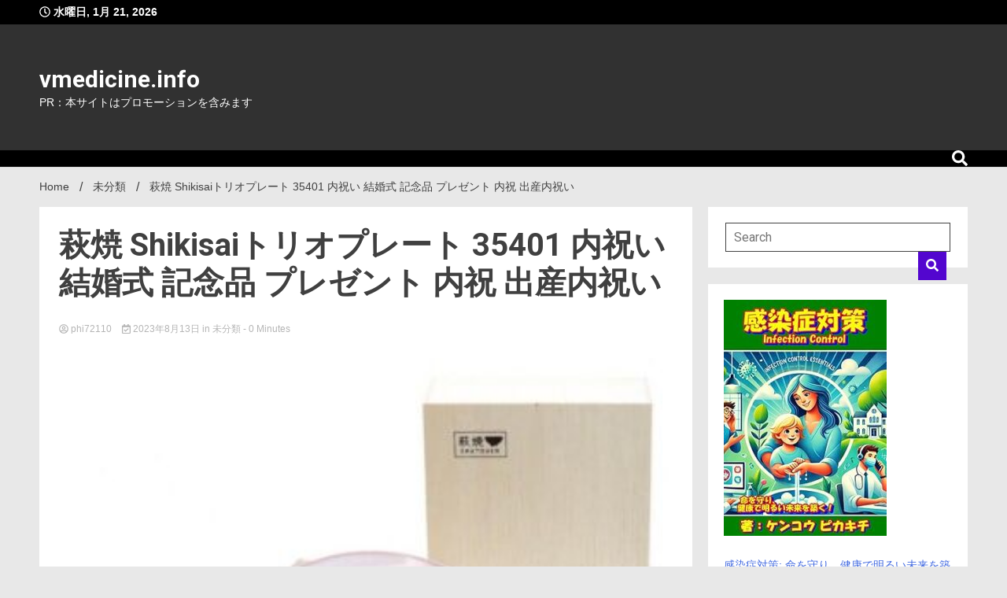

--- FILE ---
content_type: text/html; charset=UTF-8
request_url: https://vmedicine.info/storegka00262qidya6wneb/
body_size: 30453
content:
<!doctype html>
<html lang="ja">
<head>
	<meta charset="UTF-8">
	<meta name="viewport" content="width=device-width, initial-scale=1">
	<link rel="profile" href="https://gmpg.org/xfn/11">

			    <!-- PVC Template -->
    <script type="text/template" id="pvc-stats-view-template">
    <i class="pvc-stats-icon medium" aria-hidden="true"><svg xmlns="http://www.w3.org/2000/svg" version="1.0" viewBox="0 0 502 315" preserveAspectRatio="xMidYMid meet"><g transform="translate(0,332) scale(0.1,-0.1)" fill="" stroke="none"><path d="M2394 3279 l-29 -30 -3 -207 c-2 -182 0 -211 15 -242 39 -76 157 -76 196 0 15 31 17 60 15 243 l-3 209 -33 29 c-26 23 -41 29 -80 29 -41 0 -53 -5 -78 -31z"/><path d="M3085 3251 c-45 -19 -58 -50 -96 -229 -47 -217 -49 -260 -13 -295 52 -53 146 -42 177 20 16 31 87 366 87 410 0 70 -86 122 -155 94z"/><path d="M1751 3234 c-13 -9 -29 -31 -37 -50 -12 -29 -10 -49 21 -204 19 -94 39 -189 45 -210 14 -50 54 -80 110 -80 34 0 48 6 76 34 21 21 34 44 34 59 0 14 -18 113 -40 219 -37 178 -43 195 -70 221 -36 32 -101 37 -139 11z"/><path d="M1163 3073 c-36 -7 -73 -59 -73 -102 0 -56 133 -378 171 -413 34 -32 83 -37 129 -13 70 36 67 87 -16 290 -86 209 -89 214 -129 231 -35 14 -42 15 -82 7z"/><path d="M3689 3066 c-15 -9 -33 -30 -42 -48 -48 -103 -147 -355 -147 -375 0 -98 131 -148 192 -74 13 15 57 108 97 206 80 196 84 226 37 273 -30 30 -99 39 -137 18z"/><path d="M583 2784 c-38 -19 -67 -74 -58 -113 9 -42 211 -354 242 -373 16 -10 45 -18 66 -18 51 0 107 52 107 100 0 39 -1 41 -124 234 -80 126 -108 162 -133 173 -41 17 -61 16 -100 -3z"/><path d="M4250 2784 c-14 -9 -74 -91 -133 -183 -95 -150 -107 -173 -107 -213 0 -55 33 -94 87 -104 67 -13 90 8 211 198 130 202 137 225 78 284 -27 27 -42 34 -72 34 -22 0 -50 -8 -64 -16z"/><path d="M2275 2693 c-553 -48 -1095 -270 -1585 -649 -135 -104 -459 -423 -483 -476 -23 -49 -22 -139 2 -186 73 -142 361 -457 571 -626 285 -228 642 -407 990 -497 242 -63 336 -73 660 -74 310 0 370 5 595 52 535 111 1045 392 1455 803 122 121 250 273 275 326 19 41 19 137 0 174 -41 79 -309 363 -465 492 -447 370 -946 591 -1479 653 -113 14 -422 18 -536 8z m395 -428 c171 -34 330 -124 456 -258 112 -119 167 -219 211 -378 27 -96 24 -300 -5 -401 -72 -255 -236 -447 -474 -557 -132 -62 -201 -76 -368 -76 -167 0 -236 14 -368 76 -213 98 -373 271 -451 485 -162 444 86 934 547 1084 153 49 292 57 452 25z m909 -232 c222 -123 408 -262 593 -441 76 -74 138 -139 138 -144 0 -16 -233 -242 -330 -319 -155 -123 -309 -223 -461 -299 l-81 -41 32 46 c18 26 49 83 70 128 143 306 141 649 -6 957 -25 52 -61 116 -79 142 l-34 47 45 -20 c26 -10 76 -36 113 -56z m-2057 25 c-40 -58 -105 -190 -130 -263 -110 -324 -59 -707 132 -981 25 -35 42 -64 37 -64 -19 0 -241 119 -326 174 -188 122 -406 314 -532 468 l-58 71 108 103 c185 178 428 349 672 473 66 33 121 60 123 61 2 0 -10 -19 -26 -42z"/><path d="M2375 1950 c-198 -44 -350 -190 -395 -379 -18 -76 -8 -221 19 -290 114 -284 457 -406 731 -260 98 52 188 154 231 260 27 69 37 214 19 290 -38 163 -166 304 -326 360 -67 23 -215 33 -279 19z"/></g></svg></i>
	 <%= total_view %> total views	<% if ( today_view > 0 ) { %>
		<span class="views_today">,  <%= today_view %> views today</span>
	<% } %>
	</span>
	</script>
		    <meta name='robots' content='index, follow, max-image-preview:large, max-snippet:-1, max-video-preview:-1' />

	<!-- This site is optimized with the Yoast SEO plugin v26.7 - https://yoast.com/wordpress/plugins/seo/ -->
	<title>萩焼 Shikisaiトリオプレート 35401 内祝い 結婚式 記念品 プレゼント 内祝 出産内祝い - vmedicine.info</title>
	<link rel="canonical" href="https://vmedicine.info/storegka00262qidya6wneb/" />
	<meta property="og:locale" content="ja_JP" />
	<meta property="og:type" content="article" />
	<meta property="og:title" content="萩焼 Shikisaiトリオプレート 35401 内祝い 結婚式 記念品 プレゼント 内祝 出産内祝い - vmedicine.info" />
	<meta property="og:description" content="■商品紹介 ■商品内容まめ皿/径11.5×H2cm・小皿/径16×H2.3cm・中皿/径20.5×H2.3cm×各1 陶器■パッケージサイズ（cm）22.5×22.5×10.8 ■商品重量（kg）1.05 ■パッケージ箱種木箱 ■備考釉薬の特性上、色や風合いなどひとつひとつ表情が異なります。" />
	<meta property="og:url" content="https://vmedicine.info/storegka00262qidya6wneb/" />
	<meta property="og:site_name" content="vmedicine.info" />
	<meta property="article:published_time" content="2023-08-13T02:41:14+00:00" />
	<meta property="og:image" content="https://pics.dmm.com/mono/store/storegka00262qidya6wneb/storegka00262qidya6wnebpl.jpg" />
	<meta name="author" content="phi72110" />
	<meta name="twitter:card" content="summary_large_image" />
	<meta name="twitter:label1" content="執筆者" />
	<meta name="twitter:data1" content="phi72110" />
	<script type="application/ld+json" class="yoast-schema-graph">{"@context":"https://schema.org","@graph":[{"@type":"Article","@id":"https://vmedicine.info/storegka00262qidya6wneb/#article","isPartOf":{"@id":"https://vmedicine.info/storegka00262qidya6wneb/"},"author":{"name":"phi72110","@id":"https://vmedicine.info/#/schema/person/01304969a499b13ca3f47ff918e737bb"},"headline":"萩焼 Shikisaiトリオプレート 35401 内祝い 結婚式 記念品 プレゼント 内祝 出産内祝い","datePublished":"2023-08-13T02:41:14+00:00","mainEntityOfPage":{"@id":"https://vmedicine.info/storegka00262qidya6wneb/"},"wordCount":16,"commentCount":0,"image":{"@id":"https://vmedicine.info/storegka00262qidya6wneb/#primaryimage"},"thumbnailUrl":"https://vmedicine.info/wp-content/uploads/2023/08/storegka00262qidya6wnebpl.jpg","inLanguage":"ja","potentialAction":[{"@type":"CommentAction","name":"Comment","target":["https://vmedicine.info/storegka00262qidya6wneb/#respond"]}]},{"@type":"WebPage","@id":"https://vmedicine.info/storegka00262qidya6wneb/","url":"https://vmedicine.info/storegka00262qidya6wneb/","name":"萩焼 Shikisaiトリオプレート 35401 内祝い 結婚式 記念品 プレゼント 内祝 出産内祝い - vmedicine.info","isPartOf":{"@id":"https://vmedicine.info/#website"},"primaryImageOfPage":{"@id":"https://vmedicine.info/storegka00262qidya6wneb/#primaryimage"},"image":{"@id":"https://vmedicine.info/storegka00262qidya6wneb/#primaryimage"},"thumbnailUrl":"https://vmedicine.info/wp-content/uploads/2023/08/storegka00262qidya6wnebpl.jpg","datePublished":"2023-08-13T02:41:14+00:00","author":{"@id":"https://vmedicine.info/#/schema/person/01304969a499b13ca3f47ff918e737bb"},"breadcrumb":{"@id":"https://vmedicine.info/storegka00262qidya6wneb/#breadcrumb"},"inLanguage":"ja","potentialAction":[{"@type":"ReadAction","target":["https://vmedicine.info/storegka00262qidya6wneb/"]}]},{"@type":"ImageObject","inLanguage":"ja","@id":"https://vmedicine.info/storegka00262qidya6wneb/#primaryimage","url":"https://vmedicine.info/wp-content/uploads/2023/08/storegka00262qidya6wnebpl.jpg","contentUrl":"https://vmedicine.info/wp-content/uploads/2023/08/storegka00262qidya6wnebpl.jpg","width":716,"height":600},{"@type":"BreadcrumbList","@id":"https://vmedicine.info/storegka00262qidya6wneb/#breadcrumb","itemListElement":[{"@type":"ListItem","position":1,"name":"Home","item":"https://vmedicine.info/"},{"@type":"ListItem","position":2,"name":"萩焼 Shikisaiトリオプレート 35401 内祝い 結婚式 記念品 プレゼント 内祝 出産内祝い"}]},{"@type":"WebSite","@id":"https://vmedicine.info/#website","url":"https://vmedicine.info/","name":"vmedicine.info","description":"PR：本サイトはプロモーションを含みます","potentialAction":[{"@type":"SearchAction","target":{"@type":"EntryPoint","urlTemplate":"https://vmedicine.info/?s={search_term_string}"},"query-input":{"@type":"PropertyValueSpecification","valueRequired":true,"valueName":"search_term_string"}}],"inLanguage":"ja"},{"@type":"Person","@id":"https://vmedicine.info/#/schema/person/01304969a499b13ca3f47ff918e737bb","name":"phi72110","image":{"@type":"ImageObject","inLanguage":"ja","@id":"https://vmedicine.info/#/schema/person/image/","url":"https://secure.gravatar.com/avatar/e9f51b1efe0c73e6f8c8110cce0fa47e1605abea3dbaeb9efa59282f3febcb64?s=96&d=mm&r=g","contentUrl":"https://secure.gravatar.com/avatar/e9f51b1efe0c73e6f8c8110cce0fa47e1605abea3dbaeb9efa59282f3febcb64?s=96&d=mm&r=g","caption":"phi72110"},"url":"https://vmedicine.info/author/phi72110/"}]}</script>
	<!-- / Yoast SEO plugin. -->


<link rel='dns-prefetch' href='//fonts.googleapis.com' />
<link rel="alternate" type="application/rss+xml" title="vmedicine.info &raquo; フィード" href="https://vmedicine.info/feed/" />
<link rel="alternate" type="application/rss+xml" title="vmedicine.info &raquo; コメントフィード" href="https://vmedicine.info/comments/feed/" />
<link rel="alternate" type="application/rss+xml" title="vmedicine.info &raquo; 萩焼 Shikisaiトリオプレート 35401 内祝い 結婚式 記念品 プレゼント 内祝 出産内祝い のコメントのフィード" href="https://vmedicine.info/storegka00262qidya6wneb/feed/" />
<link rel="alternate" title="oEmbed (JSON)" type="application/json+oembed" href="https://vmedicine.info/wp-json/oembed/1.0/embed?url=https%3A%2F%2Fvmedicine.info%2Fstoregka00262qidya6wneb%2F" />
<link rel="alternate" title="oEmbed (XML)" type="text/xml+oembed" href="https://vmedicine.info/wp-json/oembed/1.0/embed?url=https%3A%2F%2Fvmedicine.info%2Fstoregka00262qidya6wneb%2F&#038;format=xml" />
<style id='wp-img-auto-sizes-contain-inline-css'>
img:is([sizes=auto i],[sizes^="auto," i]){contain-intrinsic-size:3000px 1500px}
/*# sourceURL=wp-img-auto-sizes-contain-inline-css */
</style>
<style id='wp-emoji-styles-inline-css'>

	img.wp-smiley, img.emoji {
		display: inline !important;
		border: none !important;
		box-shadow: none !important;
		height: 1em !important;
		width: 1em !important;
		margin: 0 0.07em !important;
		vertical-align: -0.1em !important;
		background: none !important;
		padding: 0 !important;
	}
/*# sourceURL=wp-emoji-styles-inline-css */
</style>
<style id='wp-block-library-inline-css'>
:root{--wp-block-synced-color:#7a00df;--wp-block-synced-color--rgb:122,0,223;--wp-bound-block-color:var(--wp-block-synced-color);--wp-editor-canvas-background:#ddd;--wp-admin-theme-color:#007cba;--wp-admin-theme-color--rgb:0,124,186;--wp-admin-theme-color-darker-10:#006ba1;--wp-admin-theme-color-darker-10--rgb:0,107,160.5;--wp-admin-theme-color-darker-20:#005a87;--wp-admin-theme-color-darker-20--rgb:0,90,135;--wp-admin-border-width-focus:2px}@media (min-resolution:192dpi){:root{--wp-admin-border-width-focus:1.5px}}.wp-element-button{cursor:pointer}:root .has-very-light-gray-background-color{background-color:#eee}:root .has-very-dark-gray-background-color{background-color:#313131}:root .has-very-light-gray-color{color:#eee}:root .has-very-dark-gray-color{color:#313131}:root .has-vivid-green-cyan-to-vivid-cyan-blue-gradient-background{background:linear-gradient(135deg,#00d084,#0693e3)}:root .has-purple-crush-gradient-background{background:linear-gradient(135deg,#34e2e4,#4721fb 50%,#ab1dfe)}:root .has-hazy-dawn-gradient-background{background:linear-gradient(135deg,#faaca8,#dad0ec)}:root .has-subdued-olive-gradient-background{background:linear-gradient(135deg,#fafae1,#67a671)}:root .has-atomic-cream-gradient-background{background:linear-gradient(135deg,#fdd79a,#004a59)}:root .has-nightshade-gradient-background{background:linear-gradient(135deg,#330968,#31cdcf)}:root .has-midnight-gradient-background{background:linear-gradient(135deg,#020381,#2874fc)}:root{--wp--preset--font-size--normal:16px;--wp--preset--font-size--huge:42px}.has-regular-font-size{font-size:1em}.has-larger-font-size{font-size:2.625em}.has-normal-font-size{font-size:var(--wp--preset--font-size--normal)}.has-huge-font-size{font-size:var(--wp--preset--font-size--huge)}.has-text-align-center{text-align:center}.has-text-align-left{text-align:left}.has-text-align-right{text-align:right}.has-fit-text{white-space:nowrap!important}#end-resizable-editor-section{display:none}.aligncenter{clear:both}.items-justified-left{justify-content:flex-start}.items-justified-center{justify-content:center}.items-justified-right{justify-content:flex-end}.items-justified-space-between{justify-content:space-between}.screen-reader-text{border:0;clip-path:inset(50%);height:1px;margin:-1px;overflow:hidden;padding:0;position:absolute;width:1px;word-wrap:normal!important}.screen-reader-text:focus{background-color:#ddd;clip-path:none;color:#444;display:block;font-size:1em;height:auto;left:5px;line-height:normal;padding:15px 23px 14px;text-decoration:none;top:5px;width:auto;z-index:100000}html :where(.has-border-color){border-style:solid}html :where([style*=border-top-color]){border-top-style:solid}html :where([style*=border-right-color]){border-right-style:solid}html :where([style*=border-bottom-color]){border-bottom-style:solid}html :where([style*=border-left-color]){border-left-style:solid}html :where([style*=border-width]){border-style:solid}html :where([style*=border-top-width]){border-top-style:solid}html :where([style*=border-right-width]){border-right-style:solid}html :where([style*=border-bottom-width]){border-bottom-style:solid}html :where([style*=border-left-width]){border-left-style:solid}html :where(img[class*=wp-image-]){height:auto;max-width:100%}:where(figure){margin:0 0 1em}html :where(.is-position-sticky){--wp-admin--admin-bar--position-offset:var(--wp-admin--admin-bar--height,0px)}@media screen and (max-width:600px){html :where(.is-position-sticky){--wp-admin--admin-bar--position-offset:0px}}

/*# sourceURL=wp-block-library-inline-css */
</style><style id='wp-block-image-inline-css'>
.wp-block-image>a,.wp-block-image>figure>a{display:inline-block}.wp-block-image img{box-sizing:border-box;height:auto;max-width:100%;vertical-align:bottom}@media not (prefers-reduced-motion){.wp-block-image img.hide{visibility:hidden}.wp-block-image img.show{animation:show-content-image .4s}}.wp-block-image[style*=border-radius] img,.wp-block-image[style*=border-radius]>a{border-radius:inherit}.wp-block-image.has-custom-border img{box-sizing:border-box}.wp-block-image.aligncenter{text-align:center}.wp-block-image.alignfull>a,.wp-block-image.alignwide>a{width:100%}.wp-block-image.alignfull img,.wp-block-image.alignwide img{height:auto;width:100%}.wp-block-image .aligncenter,.wp-block-image .alignleft,.wp-block-image .alignright,.wp-block-image.aligncenter,.wp-block-image.alignleft,.wp-block-image.alignright{display:table}.wp-block-image .aligncenter>figcaption,.wp-block-image .alignleft>figcaption,.wp-block-image .alignright>figcaption,.wp-block-image.aligncenter>figcaption,.wp-block-image.alignleft>figcaption,.wp-block-image.alignright>figcaption{caption-side:bottom;display:table-caption}.wp-block-image .alignleft{float:left;margin:.5em 1em .5em 0}.wp-block-image .alignright{float:right;margin:.5em 0 .5em 1em}.wp-block-image .aligncenter{margin-left:auto;margin-right:auto}.wp-block-image :where(figcaption){margin-bottom:1em;margin-top:.5em}.wp-block-image.is-style-circle-mask img{border-radius:9999px}@supports ((-webkit-mask-image:none) or (mask-image:none)) or (-webkit-mask-image:none){.wp-block-image.is-style-circle-mask img{border-radius:0;-webkit-mask-image:url('data:image/svg+xml;utf8,<svg viewBox="0 0 100 100" xmlns="http://www.w3.org/2000/svg"><circle cx="50" cy="50" r="50"/></svg>');mask-image:url('data:image/svg+xml;utf8,<svg viewBox="0 0 100 100" xmlns="http://www.w3.org/2000/svg"><circle cx="50" cy="50" r="50"/></svg>');mask-mode:alpha;-webkit-mask-position:center;mask-position:center;-webkit-mask-repeat:no-repeat;mask-repeat:no-repeat;-webkit-mask-size:contain;mask-size:contain}}:root :where(.wp-block-image.is-style-rounded img,.wp-block-image .is-style-rounded img){border-radius:9999px}.wp-block-image figure{margin:0}.wp-lightbox-container{display:flex;flex-direction:column;position:relative}.wp-lightbox-container img{cursor:zoom-in}.wp-lightbox-container img:hover+button{opacity:1}.wp-lightbox-container button{align-items:center;backdrop-filter:blur(16px) saturate(180%);background-color:#5a5a5a40;border:none;border-radius:4px;cursor:zoom-in;display:flex;height:20px;justify-content:center;opacity:0;padding:0;position:absolute;right:16px;text-align:center;top:16px;width:20px;z-index:100}@media not (prefers-reduced-motion){.wp-lightbox-container button{transition:opacity .2s ease}}.wp-lightbox-container button:focus-visible{outline:3px auto #5a5a5a40;outline:3px auto -webkit-focus-ring-color;outline-offset:3px}.wp-lightbox-container button:hover{cursor:pointer;opacity:1}.wp-lightbox-container button:focus{opacity:1}.wp-lightbox-container button:focus,.wp-lightbox-container button:hover,.wp-lightbox-container button:not(:hover):not(:active):not(.has-background){background-color:#5a5a5a40;border:none}.wp-lightbox-overlay{box-sizing:border-box;cursor:zoom-out;height:100vh;left:0;overflow:hidden;position:fixed;top:0;visibility:hidden;width:100%;z-index:100000}.wp-lightbox-overlay .close-button{align-items:center;cursor:pointer;display:flex;justify-content:center;min-height:40px;min-width:40px;padding:0;position:absolute;right:calc(env(safe-area-inset-right) + 16px);top:calc(env(safe-area-inset-top) + 16px);z-index:5000000}.wp-lightbox-overlay .close-button:focus,.wp-lightbox-overlay .close-button:hover,.wp-lightbox-overlay .close-button:not(:hover):not(:active):not(.has-background){background:none;border:none}.wp-lightbox-overlay .lightbox-image-container{height:var(--wp--lightbox-container-height);left:50%;overflow:hidden;position:absolute;top:50%;transform:translate(-50%,-50%);transform-origin:top left;width:var(--wp--lightbox-container-width);z-index:9999999999}.wp-lightbox-overlay .wp-block-image{align-items:center;box-sizing:border-box;display:flex;height:100%;justify-content:center;margin:0;position:relative;transform-origin:0 0;width:100%;z-index:3000000}.wp-lightbox-overlay .wp-block-image img{height:var(--wp--lightbox-image-height);min-height:var(--wp--lightbox-image-height);min-width:var(--wp--lightbox-image-width);width:var(--wp--lightbox-image-width)}.wp-lightbox-overlay .wp-block-image figcaption{display:none}.wp-lightbox-overlay button{background:none;border:none}.wp-lightbox-overlay .scrim{background-color:#fff;height:100%;opacity:.9;position:absolute;width:100%;z-index:2000000}.wp-lightbox-overlay.active{visibility:visible}@media not (prefers-reduced-motion){.wp-lightbox-overlay.active{animation:turn-on-visibility .25s both}.wp-lightbox-overlay.active img{animation:turn-on-visibility .35s both}.wp-lightbox-overlay.show-closing-animation:not(.active){animation:turn-off-visibility .35s both}.wp-lightbox-overlay.show-closing-animation:not(.active) img{animation:turn-off-visibility .25s both}.wp-lightbox-overlay.zoom.active{animation:none;opacity:1;visibility:visible}.wp-lightbox-overlay.zoom.active .lightbox-image-container{animation:lightbox-zoom-in .4s}.wp-lightbox-overlay.zoom.active .lightbox-image-container img{animation:none}.wp-lightbox-overlay.zoom.active .scrim{animation:turn-on-visibility .4s forwards}.wp-lightbox-overlay.zoom.show-closing-animation:not(.active){animation:none}.wp-lightbox-overlay.zoom.show-closing-animation:not(.active) .lightbox-image-container{animation:lightbox-zoom-out .4s}.wp-lightbox-overlay.zoom.show-closing-animation:not(.active) .lightbox-image-container img{animation:none}.wp-lightbox-overlay.zoom.show-closing-animation:not(.active) .scrim{animation:turn-off-visibility .4s forwards}}@keyframes show-content-image{0%{visibility:hidden}99%{visibility:hidden}to{visibility:visible}}@keyframes turn-on-visibility{0%{opacity:0}to{opacity:1}}@keyframes turn-off-visibility{0%{opacity:1;visibility:visible}99%{opacity:0;visibility:visible}to{opacity:0;visibility:hidden}}@keyframes lightbox-zoom-in{0%{transform:translate(calc((-100vw + var(--wp--lightbox-scrollbar-width))/2 + var(--wp--lightbox-initial-left-position)),calc(-50vh + var(--wp--lightbox-initial-top-position))) scale(var(--wp--lightbox-scale))}to{transform:translate(-50%,-50%) scale(1)}}@keyframes lightbox-zoom-out{0%{transform:translate(-50%,-50%) scale(1);visibility:visible}99%{visibility:visible}to{transform:translate(calc((-100vw + var(--wp--lightbox-scrollbar-width))/2 + var(--wp--lightbox-initial-left-position)),calc(-50vh + var(--wp--lightbox-initial-top-position))) scale(var(--wp--lightbox-scale));visibility:hidden}}
/*# sourceURL=https://vmedicine.info/wp-includes/blocks/image/style.min.css */
</style>
<style id='wp-block-paragraph-inline-css'>
.is-small-text{font-size:.875em}.is-regular-text{font-size:1em}.is-large-text{font-size:2.25em}.is-larger-text{font-size:3em}.has-drop-cap:not(:focus):first-letter{float:left;font-size:8.4em;font-style:normal;font-weight:100;line-height:.68;margin:.05em .1em 0 0;text-transform:uppercase}body.rtl .has-drop-cap:not(:focus):first-letter{float:none;margin-left:.1em}p.has-drop-cap.has-background{overflow:hidden}:root :where(p.has-background){padding:1.25em 2.375em}:where(p.has-text-color:not(.has-link-color)) a{color:inherit}p.has-text-align-left[style*="writing-mode:vertical-lr"],p.has-text-align-right[style*="writing-mode:vertical-rl"]{rotate:180deg}
/*# sourceURL=https://vmedicine.info/wp-includes/blocks/paragraph/style.min.css */
</style>
<style id='wp-block-table-inline-css'>
.wp-block-table{overflow-x:auto}.wp-block-table table{border-collapse:collapse;width:100%}.wp-block-table thead{border-bottom:3px solid}.wp-block-table tfoot{border-top:3px solid}.wp-block-table td,.wp-block-table th{border:1px solid;padding:.5em}.wp-block-table .has-fixed-layout{table-layout:fixed;width:100%}.wp-block-table .has-fixed-layout td,.wp-block-table .has-fixed-layout th{word-break:break-word}.wp-block-table.aligncenter,.wp-block-table.alignleft,.wp-block-table.alignright{display:table;width:auto}.wp-block-table.aligncenter td,.wp-block-table.aligncenter th,.wp-block-table.alignleft td,.wp-block-table.alignleft th,.wp-block-table.alignright td,.wp-block-table.alignright th{word-break:break-word}.wp-block-table .has-subtle-light-gray-background-color{background-color:#f3f4f5}.wp-block-table .has-subtle-pale-green-background-color{background-color:#e9fbe5}.wp-block-table .has-subtle-pale-blue-background-color{background-color:#e7f5fe}.wp-block-table .has-subtle-pale-pink-background-color{background-color:#fcf0ef}.wp-block-table.is-style-stripes{background-color:initial;border-collapse:inherit;border-spacing:0}.wp-block-table.is-style-stripes tbody tr:nth-child(odd){background-color:#f0f0f0}.wp-block-table.is-style-stripes.has-subtle-light-gray-background-color tbody tr:nth-child(odd){background-color:#f3f4f5}.wp-block-table.is-style-stripes.has-subtle-pale-green-background-color tbody tr:nth-child(odd){background-color:#e9fbe5}.wp-block-table.is-style-stripes.has-subtle-pale-blue-background-color tbody tr:nth-child(odd){background-color:#e7f5fe}.wp-block-table.is-style-stripes.has-subtle-pale-pink-background-color tbody tr:nth-child(odd){background-color:#fcf0ef}.wp-block-table.is-style-stripes td,.wp-block-table.is-style-stripes th{border-color:#0000}.wp-block-table.is-style-stripes{border-bottom:1px solid #f0f0f0}.wp-block-table .has-border-color td,.wp-block-table .has-border-color th,.wp-block-table .has-border-color tr,.wp-block-table .has-border-color>*{border-color:inherit}.wp-block-table table[style*=border-top-color] tr:first-child,.wp-block-table table[style*=border-top-color] tr:first-child td,.wp-block-table table[style*=border-top-color] tr:first-child th,.wp-block-table table[style*=border-top-color]>*,.wp-block-table table[style*=border-top-color]>* td,.wp-block-table table[style*=border-top-color]>* th{border-top-color:inherit}.wp-block-table table[style*=border-top-color] tr:not(:first-child){border-top-color:initial}.wp-block-table table[style*=border-right-color] td:last-child,.wp-block-table table[style*=border-right-color] th,.wp-block-table table[style*=border-right-color] tr,.wp-block-table table[style*=border-right-color]>*{border-right-color:inherit}.wp-block-table table[style*=border-bottom-color] tr:last-child,.wp-block-table table[style*=border-bottom-color] tr:last-child td,.wp-block-table table[style*=border-bottom-color] tr:last-child th,.wp-block-table table[style*=border-bottom-color]>*,.wp-block-table table[style*=border-bottom-color]>* td,.wp-block-table table[style*=border-bottom-color]>* th{border-bottom-color:inherit}.wp-block-table table[style*=border-bottom-color] tr:not(:last-child){border-bottom-color:initial}.wp-block-table table[style*=border-left-color] td:first-child,.wp-block-table table[style*=border-left-color] th,.wp-block-table table[style*=border-left-color] tr,.wp-block-table table[style*=border-left-color]>*{border-left-color:inherit}.wp-block-table table[style*=border-style] td,.wp-block-table table[style*=border-style] th,.wp-block-table table[style*=border-style] tr,.wp-block-table table[style*=border-style]>*{border-style:inherit}.wp-block-table table[style*=border-width] td,.wp-block-table table[style*=border-width] th,.wp-block-table table[style*=border-width] tr,.wp-block-table table[style*=border-width]>*{border-style:inherit;border-width:inherit}
/*# sourceURL=https://vmedicine.info/wp-includes/blocks/table/style.min.css */
</style>
<style id='global-styles-inline-css'>
:root{--wp--preset--aspect-ratio--square: 1;--wp--preset--aspect-ratio--4-3: 4/3;--wp--preset--aspect-ratio--3-4: 3/4;--wp--preset--aspect-ratio--3-2: 3/2;--wp--preset--aspect-ratio--2-3: 2/3;--wp--preset--aspect-ratio--16-9: 16/9;--wp--preset--aspect-ratio--9-16: 9/16;--wp--preset--color--black: #000000;--wp--preset--color--cyan-bluish-gray: #abb8c3;--wp--preset--color--white: #ffffff;--wp--preset--color--pale-pink: #f78da7;--wp--preset--color--vivid-red: #cf2e2e;--wp--preset--color--luminous-vivid-orange: #ff6900;--wp--preset--color--luminous-vivid-amber: #fcb900;--wp--preset--color--light-green-cyan: #7bdcb5;--wp--preset--color--vivid-green-cyan: #00d084;--wp--preset--color--pale-cyan-blue: #8ed1fc;--wp--preset--color--vivid-cyan-blue: #0693e3;--wp--preset--color--vivid-purple: #9b51e0;--wp--preset--gradient--vivid-cyan-blue-to-vivid-purple: linear-gradient(135deg,rgb(6,147,227) 0%,rgb(155,81,224) 100%);--wp--preset--gradient--light-green-cyan-to-vivid-green-cyan: linear-gradient(135deg,rgb(122,220,180) 0%,rgb(0,208,130) 100%);--wp--preset--gradient--luminous-vivid-amber-to-luminous-vivid-orange: linear-gradient(135deg,rgb(252,185,0) 0%,rgb(255,105,0) 100%);--wp--preset--gradient--luminous-vivid-orange-to-vivid-red: linear-gradient(135deg,rgb(255,105,0) 0%,rgb(207,46,46) 100%);--wp--preset--gradient--very-light-gray-to-cyan-bluish-gray: linear-gradient(135deg,rgb(238,238,238) 0%,rgb(169,184,195) 100%);--wp--preset--gradient--cool-to-warm-spectrum: linear-gradient(135deg,rgb(74,234,220) 0%,rgb(151,120,209) 20%,rgb(207,42,186) 40%,rgb(238,44,130) 60%,rgb(251,105,98) 80%,rgb(254,248,76) 100%);--wp--preset--gradient--blush-light-purple: linear-gradient(135deg,rgb(255,206,236) 0%,rgb(152,150,240) 100%);--wp--preset--gradient--blush-bordeaux: linear-gradient(135deg,rgb(254,205,165) 0%,rgb(254,45,45) 50%,rgb(107,0,62) 100%);--wp--preset--gradient--luminous-dusk: linear-gradient(135deg,rgb(255,203,112) 0%,rgb(199,81,192) 50%,rgb(65,88,208) 100%);--wp--preset--gradient--pale-ocean: linear-gradient(135deg,rgb(255,245,203) 0%,rgb(182,227,212) 50%,rgb(51,167,181) 100%);--wp--preset--gradient--electric-grass: linear-gradient(135deg,rgb(202,248,128) 0%,rgb(113,206,126) 100%);--wp--preset--gradient--midnight: linear-gradient(135deg,rgb(2,3,129) 0%,rgb(40,116,252) 100%);--wp--preset--font-size--small: 13px;--wp--preset--font-size--medium: 20px;--wp--preset--font-size--large: 36px;--wp--preset--font-size--x-large: 42px;--wp--preset--spacing--20: 0.44rem;--wp--preset--spacing--30: 0.67rem;--wp--preset--spacing--40: 1rem;--wp--preset--spacing--50: 1.5rem;--wp--preset--spacing--60: 2.25rem;--wp--preset--spacing--70: 3.38rem;--wp--preset--spacing--80: 5.06rem;--wp--preset--shadow--natural: 6px 6px 9px rgba(0, 0, 0, 0.2);--wp--preset--shadow--deep: 12px 12px 50px rgba(0, 0, 0, 0.4);--wp--preset--shadow--sharp: 6px 6px 0px rgba(0, 0, 0, 0.2);--wp--preset--shadow--outlined: 6px 6px 0px -3px rgb(255, 255, 255), 6px 6px rgb(0, 0, 0);--wp--preset--shadow--crisp: 6px 6px 0px rgb(0, 0, 0);}:where(.is-layout-flex){gap: 0.5em;}:where(.is-layout-grid){gap: 0.5em;}body .is-layout-flex{display: flex;}.is-layout-flex{flex-wrap: wrap;align-items: center;}.is-layout-flex > :is(*, div){margin: 0;}body .is-layout-grid{display: grid;}.is-layout-grid > :is(*, div){margin: 0;}:where(.wp-block-columns.is-layout-flex){gap: 2em;}:where(.wp-block-columns.is-layout-grid){gap: 2em;}:where(.wp-block-post-template.is-layout-flex){gap: 1.25em;}:where(.wp-block-post-template.is-layout-grid){gap: 1.25em;}.has-black-color{color: var(--wp--preset--color--black) !important;}.has-cyan-bluish-gray-color{color: var(--wp--preset--color--cyan-bluish-gray) !important;}.has-white-color{color: var(--wp--preset--color--white) !important;}.has-pale-pink-color{color: var(--wp--preset--color--pale-pink) !important;}.has-vivid-red-color{color: var(--wp--preset--color--vivid-red) !important;}.has-luminous-vivid-orange-color{color: var(--wp--preset--color--luminous-vivid-orange) !important;}.has-luminous-vivid-amber-color{color: var(--wp--preset--color--luminous-vivid-amber) !important;}.has-light-green-cyan-color{color: var(--wp--preset--color--light-green-cyan) !important;}.has-vivid-green-cyan-color{color: var(--wp--preset--color--vivid-green-cyan) !important;}.has-pale-cyan-blue-color{color: var(--wp--preset--color--pale-cyan-blue) !important;}.has-vivid-cyan-blue-color{color: var(--wp--preset--color--vivid-cyan-blue) !important;}.has-vivid-purple-color{color: var(--wp--preset--color--vivid-purple) !important;}.has-black-background-color{background-color: var(--wp--preset--color--black) !important;}.has-cyan-bluish-gray-background-color{background-color: var(--wp--preset--color--cyan-bluish-gray) !important;}.has-white-background-color{background-color: var(--wp--preset--color--white) !important;}.has-pale-pink-background-color{background-color: var(--wp--preset--color--pale-pink) !important;}.has-vivid-red-background-color{background-color: var(--wp--preset--color--vivid-red) !important;}.has-luminous-vivid-orange-background-color{background-color: var(--wp--preset--color--luminous-vivid-orange) !important;}.has-luminous-vivid-amber-background-color{background-color: var(--wp--preset--color--luminous-vivid-amber) !important;}.has-light-green-cyan-background-color{background-color: var(--wp--preset--color--light-green-cyan) !important;}.has-vivid-green-cyan-background-color{background-color: var(--wp--preset--color--vivid-green-cyan) !important;}.has-pale-cyan-blue-background-color{background-color: var(--wp--preset--color--pale-cyan-blue) !important;}.has-vivid-cyan-blue-background-color{background-color: var(--wp--preset--color--vivid-cyan-blue) !important;}.has-vivid-purple-background-color{background-color: var(--wp--preset--color--vivid-purple) !important;}.has-black-border-color{border-color: var(--wp--preset--color--black) !important;}.has-cyan-bluish-gray-border-color{border-color: var(--wp--preset--color--cyan-bluish-gray) !important;}.has-white-border-color{border-color: var(--wp--preset--color--white) !important;}.has-pale-pink-border-color{border-color: var(--wp--preset--color--pale-pink) !important;}.has-vivid-red-border-color{border-color: var(--wp--preset--color--vivid-red) !important;}.has-luminous-vivid-orange-border-color{border-color: var(--wp--preset--color--luminous-vivid-orange) !important;}.has-luminous-vivid-amber-border-color{border-color: var(--wp--preset--color--luminous-vivid-amber) !important;}.has-light-green-cyan-border-color{border-color: var(--wp--preset--color--light-green-cyan) !important;}.has-vivid-green-cyan-border-color{border-color: var(--wp--preset--color--vivid-green-cyan) !important;}.has-pale-cyan-blue-border-color{border-color: var(--wp--preset--color--pale-cyan-blue) !important;}.has-vivid-cyan-blue-border-color{border-color: var(--wp--preset--color--vivid-cyan-blue) !important;}.has-vivid-purple-border-color{border-color: var(--wp--preset--color--vivid-purple) !important;}.has-vivid-cyan-blue-to-vivid-purple-gradient-background{background: var(--wp--preset--gradient--vivid-cyan-blue-to-vivid-purple) !important;}.has-light-green-cyan-to-vivid-green-cyan-gradient-background{background: var(--wp--preset--gradient--light-green-cyan-to-vivid-green-cyan) !important;}.has-luminous-vivid-amber-to-luminous-vivid-orange-gradient-background{background: var(--wp--preset--gradient--luminous-vivid-amber-to-luminous-vivid-orange) !important;}.has-luminous-vivid-orange-to-vivid-red-gradient-background{background: var(--wp--preset--gradient--luminous-vivid-orange-to-vivid-red) !important;}.has-very-light-gray-to-cyan-bluish-gray-gradient-background{background: var(--wp--preset--gradient--very-light-gray-to-cyan-bluish-gray) !important;}.has-cool-to-warm-spectrum-gradient-background{background: var(--wp--preset--gradient--cool-to-warm-spectrum) !important;}.has-blush-light-purple-gradient-background{background: var(--wp--preset--gradient--blush-light-purple) !important;}.has-blush-bordeaux-gradient-background{background: var(--wp--preset--gradient--blush-bordeaux) !important;}.has-luminous-dusk-gradient-background{background: var(--wp--preset--gradient--luminous-dusk) !important;}.has-pale-ocean-gradient-background{background: var(--wp--preset--gradient--pale-ocean) !important;}.has-electric-grass-gradient-background{background: var(--wp--preset--gradient--electric-grass) !important;}.has-midnight-gradient-background{background: var(--wp--preset--gradient--midnight) !important;}.has-small-font-size{font-size: var(--wp--preset--font-size--small) !important;}.has-medium-font-size{font-size: var(--wp--preset--font-size--medium) !important;}.has-large-font-size{font-size: var(--wp--preset--font-size--large) !important;}.has-x-large-font-size{font-size: var(--wp--preset--font-size--x-large) !important;}
/*# sourceURL=global-styles-inline-css */
</style>

<style id='classic-theme-styles-inline-css'>
/*! This file is auto-generated */
.wp-block-button__link{color:#fff;background-color:#32373c;border-radius:9999px;box-shadow:none;text-decoration:none;padding:calc(.667em + 2px) calc(1.333em + 2px);font-size:1.125em}.wp-block-file__button{background:#32373c;color:#fff;text-decoration:none}
/*# sourceURL=/wp-includes/css/classic-themes.min.css */
</style>
<link rel='stylesheet' id='a3-pvc-style-css' href='https://vmedicine.info/wp-content/plugins/page-views-count/assets/css/style.min.css?ver=2.8.7' media='all' />
<link rel='stylesheet' id='diypro-youtuner-post-css-css' href='https://vmedicine.info/wp-content/plugins/youtuner/style/diypro_youtuner_post.css?ver=6.9' media='all' />
<link rel='stylesheet' id='walkerpress-style-css' href='https://vmedicine.info/wp-content/themes/walkerpress/style.css?ver=1.0.6' media='all' />
<link rel='stylesheet' id='walkerpress-font-awesome-css' href='https://vmedicine.info/wp-content/themes/walkerpress/css/all.css?ver=6.9' media='all' />
<link rel='stylesheet' id='walkerpress-swiper-bundle-css' href='https://vmedicine.info/wp-content/themes/walkerpress/css/swiper-bundle.css?ver=6.9' media='all' />
<link rel='stylesheet' id='walkerpress-body-fonts-css' href='//fonts.googleapis.com/css?family=Roboto%3A400%2C400italic%2C700%2C700italic&#038;ver=6.9' media='all' />
<link rel='stylesheet' id='walkerpress-headings-fonts-css' href='//fonts.googleapis.com/css?family=Roboto%3A400%2C400italic%2C700%2C700italic&#038;ver=6.9' media='all' />
<link rel='stylesheet' id='a3pvc-css' href='//vmedicine.info/wp-content/uploads/sass/pvc.min.css?ver=1758072063' media='all' />
<script src="https://vmedicine.info/wp-includes/js/jquery/jquery.min.js?ver=3.7.1" id="jquery-core-js"></script>
<script src="https://vmedicine.info/wp-includes/js/jquery/jquery-migrate.min.js?ver=3.4.1" id="jquery-migrate-js"></script>
<script src="https://vmedicine.info/wp-includes/js/underscore.min.js?ver=1.13.7" id="underscore-js"></script>
<script src="https://vmedicine.info/wp-includes/js/backbone.min.js?ver=1.6.0" id="backbone-js"></script>
<script id="a3-pvc-backbone-js-extra">
var pvc_vars = {"rest_api_url":"https://vmedicine.info/wp-json/pvc/v1","ajax_url":"https://vmedicine.info/wp-admin/admin-ajax.php","security":"e0ad6464d0","ajax_load_type":"rest_api"};
//# sourceURL=a3-pvc-backbone-js-extra
</script>
<script src="https://vmedicine.info/wp-content/plugins/page-views-count/assets/js/pvc.backbone.min.js?ver=2.8.7" id="a3-pvc-backbone-js"></script>
<script src="https://vmedicine.info/wp-content/plugins/related-posts-thumbnails/assets/js/front.min.js?ver=4.3.1" id="rpt_front_style-js"></script>
<script src="https://vmedicine.info/wp-content/plugins/related-posts-thumbnails/assets/js/lazy-load.js?ver=4.3.1" id="rpt-lazy-load-js"></script>
<link rel="https://api.w.org/" href="https://vmedicine.info/wp-json/" /><link rel="alternate" title="JSON" type="application/json" href="https://vmedicine.info/wp-json/wp/v2/posts/36471" /><link rel="EditURI" type="application/rsd+xml" title="RSD" href="https://vmedicine.info/xmlrpc.php?rsd" />
<meta name="generator" content="WordPress 6.9" />
<link rel='shortlink' href='https://vmedicine.info/?p=36471' />

<link rel="stylesheet" href="https://vmedicine.info/wp-content/plugins/count-per-day/counter.css" type="text/css" />
        <style>
            #related_posts_thumbnails li {
                border-right: 1px solid #dddddd;
                background-color: #ffffff            }

            #related_posts_thumbnails li:hover {
                background-color: #eeeeee;
            }

            .relpost_content {
                font-size: 12px;
                color: #333333;
            }

            .relpost-block-single {
                background-color: #ffffff;
                border-right: 1px solid #dddddd;
                border-left: 1px solid #dddddd;
                margin-right: -1px;
            }

            .relpost-block-single:hover {
                background-color: #eeeeee;
            }
        </style>

        <link rel="pingback" href="https://vmedicine.info/xmlrpc.php"><style type="text/css">
    :root{
        --primary-color: #5306cf;
        --secondary-color: #d51922;
        --text-color:#404040;
        --heading-color:#000000;
        --light-color:#ffffff;
    }

    body{
        font-family: 'Oxygen',sans-serif;
        font-size: 14px;
        color: var(--text-color);
    }
    
    h1, h2, h3, h4, h5,h6,
    .news-ticker-box span.focus-news-box a{
        font-family: 'Roboto',sans-serif;
    }
    h1{
        font-size: 40px;
    }
    h2{
        font-size: 32px;
    }
    h3{
        font-size: 24px;
    }
    h4{
        font-size: 20px;
    }
    h5{
        font-size: 16px;
    }
    h6{
        font-size: 14px;
    }
    .main-navigation ul li a{
        font-family: 'Roboto',sans-serif;
        text-transform: uppercase;
    }
            .walkerwp-wraper.inner-page-subheader{
            background: transparent;
            color: var(--text-color);
            padding-top: 15px;
            padding-bottom: 5px;
        }
        .single .walkerwp-wraper.inner-page-subheader.sub-header-2,
    .page .walkerwp-wraper.inner-page-subheader.sub-header-2{
        min-height: 400px;
    }
        .walkerwp-wraper.inner-page-subheader a,
    .normal-subheader .walkerpress-breadcrumbs ul li a,
    .normal-subheader .walkerpress-breadcrumbs ul li{
        color: var(--text-color);
        text-decoration: none;
    }
    .walkerwp-wraper.inner-page-subheader img{
        opacity:0.60;
    }
    .walkerwp-wraper.inner-page-subheader a:hover{
        color: var(--secondary-color);
    }
    .walkerwp-wraper.main-header{
        background:#313131;
    }
    .walkerwp-wraper.main-header img.header-overlay-image{
        opacity:0.6 ;
    }
    .site-branding img.custom-logo{
        max-height: 30px;
        width: auto;
        max-width: 100%;
        height: 100%;
    }
    .site-branding h1.site-title{
        font-size: 30px;
        font-family: Roboto;
    }
    .site-branding h1.site-title a{
        color: #ffffff;
        text-decoration: none;
    }
    .site-branding .site-description,
    .site-branding,
    header.header-layout-3 span.walkerpress-current-date {
        color: #ffffff;
    }
    a.walkerpress-post-date, .entry-meta a, .entry-meta, .news-ticker-box span.focus-news-box a.walkerpress-post-date,
    .single  span.category a, .single .article-inner span.category a{
        color: #b5b5b5;
        font-size: 12px;
        font-weight: initial;
    }
    span.estimate-time, span.estimate-reading-time{
        font-size: 12px;
    }
    span.category a{
        color: #5306cf;
        text-transform: initial;
        font-weight: normal;
    }
    footer.site-footer{
        background: #5306cf;
        color: #ffffff;
    }
     footer.site-footer .wp-block-latest-posts__post-author, 
     footer.site-footer .wp-block-latest-posts__post-date,
     .footer-wiget-list .sidebar-widget-block{
        color: #ffffff;
    }
   .site-footer .walkerpress-footer-column .wp-block-latest-posts a, 
   .site-footer .walkerpress-footer-column .widget ul li a, 
   .site-footer .wp-block-tag-cloud a, 
   .site-footer  .sidebar-block section.widget ul li a,
   .footer-wiget-list .sidebar-widget-block a{
        color:#ffffff;
    }
    .site-footer .site-info a,
     .site-footer .site-info{
        color: #ffffff;
    }
    .site-footer .site-info a:hover{
        color: #d51922;
    }
    .site-footer .walkerpress-footer-column .wp-block-latest-posts a:hover, 
   .site-footer .walkerpress-footer-column .widget ul li a:hover, 
   .site-footer .wp-block-tag-cloud a:hover, 
   .site-footer .site-info a:hover,
   .site-footer  .sidebar-block section.widget ul li a:hover,
   .footer-wiget-list .sidebar-widget-block a:hover{
        color:#d51922;
    }
    .footer-overlay-image{
        opacity:0;
    }
    .footer-copyright-wraper:before{
        background: #0d1741;
        opacity: 0;
    }
    .walkerwp-wraper.footer-copyright-wraper{
        padding-top: 15px;
        padding-bottom: 15px;
    }
    .banner-layout-1 .walkerwp-grid-3,
    .featured-post-box,
    .category-post-wraper .category-post-box,
    .category-post-wraper .category-post-2 .category-post-content,
    .frontpage-content-block .walkerpress-widget-content,
    .sidebar-widget-block,
    .walkerwp-wraper.inner-wraper main#primary .content-layout.list-layout article,
    .sidebar-block section.widget,
    .missed-post-box,
    .walkerwp-wraper.banner-layout ul.tabs li.active,
    .single article,
    .page article,
    .single .comments-area,
    .related-posts,
    ul.tabs li.active:after,
    .walkerwp-wraper.inner-wraper main#primary .content-layout.grid-layout article,
    .walkerwp-wraper.inner-wraper main#primary .content-layout.full-layout article,
    .ticker-layout-2 .news-ticker-box span.focus-news-box,
    .ticker-arrows,
    .news-ticker-box,
    .wc-author-box,
    .frontpage-sidebar-block .walkerpress-widget-content,
    main#primary section.no-results.not-found,
    .search.search-results main#primary article,
    section.error-404.not-found,
    .walkerpress-author-box-widget,
    .latest-article-box{
        background: #ffffff;
        
    }
    .featured-post-box,
    .category-post-wraper .category-post-box,
    .category-post-wraper .category-post-2 .category-post-content,
    .frontpage-content-block .walkerpress-widget-content,
    .sidebar-widget-block,
    .walkerwp-wraper.inner-wraper main#primary .content-layout.list-layout article,
    .sidebar-block section.widget,
    .missed-post-box,
    .single article,
    .page article,
    .single .comments-area,
    .related-posts,
    .walkerwp-wraper.inner-wraper main#primary .content-layout.grid-layout article,
    .walkerwp-wraper.inner-wraper main#primary .content-layout.full-layout article,
    .ticker-layout-2 .news-ticker-box span.focus-news-box,
    .news-ticker-box,
    .wc-author-box,
    .frontpage-sidebar-block .walkerpress-widget-content,
    main#primary section.no-results.not-found,
    .search.search-results main#primary article,
    section.error-404.not-found,
    .walkerpress-author-box-widget,
    .latest-article-box{
        border: 0px solid #ffffff;
    }
    .sidebar-panel .sidebar-widget-block {
        border: 0;
    }
    ul.walkerpress-social.icons-custom-color.normal-style li a{
        color: #ffffff;
    }
    ul.walkerpress-social.icons-custom-color.normal-style li a:hover{
        color: #ea1c0e;
    }
    ul.walkerpress-social.icons-custom-color.boxed-style li a{
        background: #222222;
        color: #ffffff;
    }
    ul.walkerpress-social.icons-custom-color.boxed-style li a:hover{
        background: #ffffff;
        color: #ea1c0e;
    }
    .walkerwp-container{
        max-width: 1280px;
    }
    header#masthead.header-layout-4 .walkerwp-container,
    .walkerwp-wraper.main-header{
        padding-top: 50px;
        padding-bottom: 50px;
    }
    .walkerwp-wraper.navigation{
        background: #000000;
    }
    .main-navigation ul li a{
        color: #ffffff;
    }
    .main-navigation ul ul li a:hover, .main-navigation ul ul li a:focus{
         color: #ffffff;
          background: #000000;
    }
    .main-navigation ul li:hover a,
    .main-navigation ul li.current-menu-item a{
        background: #d51922;
        color: #ffffff;
    }
    .main-navigation ul ul li a:hover, 
    .main-navigation ul ul li a:focus,{
         background: #000000;
         color: #ffffff;
    }
    .sidebar-slide-button .slide-button,
    button.global-search-icon{
        color: #ffffff;
    }
    .sidebar-slide-button .slide-button:hover,
    button.global-search-icon:hover{
        color: #d51922;
    }
    .walkerwp-wraper.top-header{
        background: #000000;
        color: #ffffff;
    }
    .sidebar-block,
    .frontpage-sidebar-block{
        width: 28%;
    }
    .walkerwp-wraper.inner-wraper main#primary,
    .frontpage-content-block{
        width: 72%;
    }
    .footer-widgets-wraper{
        padding-bottom: 50px;
        padding-top: 70px;
    }
    .walkerpress-footer-column:before{
        background: #000000;
        opacity: 0.2 ;
    }
    a.walkerpress-primary-button,
    .walkerpress-primary-button
    a.walkerpress-secondary-button,
    .walkerpress-secondary-button{
        border-radius: 0px;
        text-transform: initial;
        font-size: 14px;
    }
    .frontpage-content-block .walkerpress-widget-content,
    .featured-post-box,
    .category-post-wraper .category-post-box,
    .category-post-wraper .category-post-2 .category-post-content,
    .missed-post-box,
    .sidebar-widget-block,
    .walkerwp-wraper.inner-wraper main#primary .content-layout.grid-layout article,
    .sidebar-block section.widget{
        padding: 20px;
    }
    @media(max-width:1024px){
        .sidebar-block,
        .walkerwp-wraper.inner-wraper main#primary,
        .frontpage-sidebar-block,
        .frontpage-content-block {
            width:100%;
        }
    }
</style><!-- ## NXS/OG ## --><!-- ## NXSOGTAGS ## --><!-- ## NXS/OG ## -->
</head>

<body data-rsssl=1 class="wp-singular post-template-default single single-post postid-36471 single-format-standard wp-theme-walkerpress">


<div id="page" class="site">
			<div class="walkerwp-pb-container">
			<div class="walkerwp-progress-bar"></div>
		</div>
		<a class="skip-link screen-reader-text" href="#primary">Skip to content</a>


<header id="masthead" class="site-header  header-layout-1">
			
		<div class="walkerwp-wraper top-header no-gap">
			<div class="walkerwp-container">
							<span class="walkerpress-current-date"><i class="far fa-clock"></i> 
				水曜日, 1月 21, 2026			</span>
		<ul class="walkerpress-social icons-default-color boxed-style">
	</ul>			</div>
		</div>
		<div class="walkerwp-wraper main-header no-gap">
						<div class="walkerwp-container">
						<div class="site-branding ">
							<h1 class="site-title"><a href="https://vmedicine.info/" rel="home">vmedicine.info</a></h1>
				
							<p class="site-description">PR：本サイトはプロモーションを含みます</p>
					</div><!-- .site-branding -->
					
			</div>
		</div>
				<div class="walkerwp-wraper navigation no-gap ">
			<div class="walkerwp-container">

				<div class="walkerpress-nav">
												<nav id="site-navigation" class="main-navigation">
				<button type="button" class="menu-toggle">
					<span></span>
					<span></span>
					<span></span>
				</button>
				<div id="primary-menu" class="menu"></div>
			</nav><!-- #site-navigation -->
					</div>
				
		<button class="global-search-icon">
			<i class="fas fa-search"></i>
		</button>
		<span class="header-global-search-form">
			<button class="global-search-close"><i class="fas fa-times"></i></button>
			<form action="https://vmedicine.info/" method="get" class="form-inline">
    <fieldset>
		<div class="input-group">
			<input type="text" name="s" id="search" placeholder="Search" value="" class="form-control" />
			<span class="input-group-btn">
				<button type="submit" class="btn btn-default"><i class="fa fa-search" aria-hidden="true"></i></button>
			</span>
		</div>
    </fieldset>
</form>
		</span>
				</div>
		</div>
	</header><!-- #masthead -->		<div class="walkerwp-wraper inner-page-subheader normal-subheader no-gap">
			<div class="walkerwp-container">
				<div class="walkerwp-grid-12">
												<div class="walkerpress-breadcrumbs"><nav role="navigation" aria-label="Breadcrumbs" class="walkerpress breadcrumbs" itemprop="breadcrumb"><h2 class="trail-browse"></h2><ul class="trail-items" itemscope itemtype="http://schema.org/BreadcrumbList"><meta name="numberOfItems" content="3" /><meta name="itemListOrder" content="Ascending" /><li itemprop="itemListElement" itemscope itemtype="http://schema.org/ListItem" class="trail-item trail-begin"><a href="https://vmedicine.info/" rel="home" itemprop="item"><span itemprop="name">Home</span></a><meta itemprop="position" content="1" /></li><li itemprop="itemListElement" itemscope itemtype="http://schema.org/ListItem" class="trail-item"><a href="https://vmedicine.info/category/uncategorized/" itemprop="item"><span itemprop="name">未分類</span></a><meta itemprop="position" content="2" /></li><li itemprop="itemListElement" itemscope itemtype="http://schema.org/ListItem" class="trail-item trail-end"><span itemprop="item"><span itemprop="name">萩焼 Shikisaiトリオプレート 35401 内祝い 結婚式 記念品 プレゼント 内祝 出産内祝い</span></span><meta itemprop="position" content="3" /></li></ul></nav></div>
											

						
				</div>
			</div>
		</div>
		
<div class="walkerwp-wraper inner-wraper">
		<div class="walkerwp-container">
				<main id="primary" class="site-main walkerwp-grid-9 right-sidebar-layout">

			
<article id="post-36471" class="post-36471 post type-post status-publish format-standard has-post-thumbnail hentry category-uncategorized">
	
			<div class="article-inner has-thumbnails">
		<header class="entry-header">

			<h1 class="entry-title">萩焼 Shikisaiトリオプレート 35401 内祝い 結婚式 記念品 プレゼント 内祝 出産内祝い</h1>				<div class="entry-meta">
							<a href="https://vmedicine.info/author/phi72110/" class="post-author">
                                    <div class="author-avtar">
                            </div>
                      <i class="far fa-user-circle"></i> phi72110        </a>
		<a class="walkerpress-post-date" href="https://vmedicine.info/2023/08/13/"><i class="far fa-calendar-check"></i> 2023年8月13日        </a>
        
			 <span class="category">
            
           <span class="cat-links">in <a href="https://vmedicine.info/category/uncategorized/" rel="category tag">未分類</a></span>               
        </span>
				<span class="article-reading-time" title="Estimated Reading Time of Article"> - 0 Minutes</span>
		
					
				</div><!-- .entry-meta -->
					</header><!-- .entry-header -->
					<div class="walkerpress-post-thumbnails">
				
			<div class="post-thumbnail">
				<img width="358" height="300" src="https://vmedicine.info/wp-content/uploads/2023/08/storegka00262qidya6wnebpl-358x300.jpg" class="attachment-post-thumbnail size-post-thumbnail wp-post-image" alt="" decoding="async" fetchpriority="high" srcset="https://vmedicine.info/wp-content/uploads/2023/08/storegka00262qidya6wnebpl-358x300.jpg 358w, https://vmedicine.info/wp-content/uploads/2023/08/storegka00262qidya6wnebpl-300x251.jpg 300w, https://vmedicine.info/wp-content/uploads/2023/08/storegka00262qidya6wnebpl.jpg 716w" sizes="(max-width: 358px) 100vw, 358px" />			</div><!-- .post-thumbnail -->

				</div>
			

	<div class="entry-content">
		
<div class="wp-block-image"><figure class="aligncenter size-large"><a href="https://al.dmm.com/?lurl=https%3A%2F%2Fwww.dmm.com%2Fmono%2Fkaden%2F-%2Fdetail%2F%3D%2Fcid%3Dstoregka00262qidya6wneb%2F&amp;af_id=pika2022-999&amp;ch=api" target="_blank" rel="noopener"><img decoding="async" src="https://pics.dmm.com/mono/store/storegka00262qidya6wneb/storegka00262qidya6wnebpl.jpg" alt="萩焼 Shikisaiトリオプレート 35401 内祝い 結婚式 記念品 プレゼント 内祝 出産内祝い" width="716" height="600" /></a></figure></div>

<figure class="wp-block-table"><table class="detail-table"><tbody><tr><th>発売日</th><td>2023-07-18 12:02:50</td></tr><tr><th>メーカー</th><td>日繊商工　</td></tr><tr><th>品番</th><td>storegka00262qidya6wneb</td></tr><tr><th>JANコード</th><td>4523022014917</td></tr><tr><th>価格</th><td>￥4084</td></tr></tbody></table></figure>






■商品紹介 ■商品内容まめ皿/径11.5×H2cm・小皿/径16×H2.3cm・中皿/径20.5×H2.3cm×各1 陶器■パッケージサイズ（cm）22.5×22.5×10.8 ■商品重量（kg）1.05 ■パッケージ箱種木箱 ■備考釉薬の特性上、色や風合いなどひとつひとつ表情が異なります。



<div class="wp-block-buttons is-content-justification-center">
<div class="wp-block-button has-custom-width wp-block-button__width-100 btn-lg"><a href="https://al.dmm.com/?lurl=https%3A%2F%2Fwww.dmm.com%2Fmono%2Fkaden%2F-%2Fdetail%2F%3D%2Fcid%3Dstoregka00262qidya6wneb%2F&amp;af_id=pika2022-999&amp;ch=api" class="wp-block-button__link" style="border-radius:5px;color:#eb0f0f;background-color:#000000" target="_blank" rel="noopener">DMMで見る</a></div>
</div>

<p style="text-align:right"><a href="https://affiliate.dmm.com/api/"><img loading="lazy" decoding="async" src="https://p.dmm.co.jp/p/affiliate/web_service/r18_135_17.gif" width="135" height="17" alt="WEB SERVICE BY FANZA" /></a></p><div class="pvc_clear"></div><p id="pvc_stats_36471" class="pvc_stats all  pvc_load_by_ajax_update" data-element-id="36471" style=""><i class="pvc-stats-icon medium" aria-hidden="true"><svg xmlns="http://www.w3.org/2000/svg" version="1.0" viewBox="0 0 502 315" preserveAspectRatio="xMidYMid meet"><g transform="translate(0,332) scale(0.1,-0.1)" fill="" stroke="none"><path d="M2394 3279 l-29 -30 -3 -207 c-2 -182 0 -211 15 -242 39 -76 157 -76 196 0 15 31 17 60 15 243 l-3 209 -33 29 c-26 23 -41 29 -80 29 -41 0 -53 -5 -78 -31z"/><path d="M3085 3251 c-45 -19 -58 -50 -96 -229 -47 -217 -49 -260 -13 -295 52 -53 146 -42 177 20 16 31 87 366 87 410 0 70 -86 122 -155 94z"/><path d="M1751 3234 c-13 -9 -29 -31 -37 -50 -12 -29 -10 -49 21 -204 19 -94 39 -189 45 -210 14 -50 54 -80 110 -80 34 0 48 6 76 34 21 21 34 44 34 59 0 14 -18 113 -40 219 -37 178 -43 195 -70 221 -36 32 -101 37 -139 11z"/><path d="M1163 3073 c-36 -7 -73 -59 -73 -102 0 -56 133 -378 171 -413 34 -32 83 -37 129 -13 70 36 67 87 -16 290 -86 209 -89 214 -129 231 -35 14 -42 15 -82 7z"/><path d="M3689 3066 c-15 -9 -33 -30 -42 -48 -48 -103 -147 -355 -147 -375 0 -98 131 -148 192 -74 13 15 57 108 97 206 80 196 84 226 37 273 -30 30 -99 39 -137 18z"/><path d="M583 2784 c-38 -19 -67 -74 -58 -113 9 -42 211 -354 242 -373 16 -10 45 -18 66 -18 51 0 107 52 107 100 0 39 -1 41 -124 234 -80 126 -108 162 -133 173 -41 17 -61 16 -100 -3z"/><path d="M4250 2784 c-14 -9 -74 -91 -133 -183 -95 -150 -107 -173 -107 -213 0 -55 33 -94 87 -104 67 -13 90 8 211 198 130 202 137 225 78 284 -27 27 -42 34 -72 34 -22 0 -50 -8 -64 -16z"/><path d="M2275 2693 c-553 -48 -1095 -270 -1585 -649 -135 -104 -459 -423 -483 -476 -23 -49 -22 -139 2 -186 73 -142 361 -457 571 -626 285 -228 642 -407 990 -497 242 -63 336 -73 660 -74 310 0 370 5 595 52 535 111 1045 392 1455 803 122 121 250 273 275 326 19 41 19 137 0 174 -41 79 -309 363 -465 492 -447 370 -946 591 -1479 653 -113 14 -422 18 -536 8z m395 -428 c171 -34 330 -124 456 -258 112 -119 167 -219 211 -378 27 -96 24 -300 -5 -401 -72 -255 -236 -447 -474 -557 -132 -62 -201 -76 -368 -76 -167 0 -236 14 -368 76 -213 98 -373 271 -451 485 -162 444 86 934 547 1084 153 49 292 57 452 25z m909 -232 c222 -123 408 -262 593 -441 76 -74 138 -139 138 -144 0 -16 -233 -242 -330 -319 -155 -123 -309 -223 -461 -299 l-81 -41 32 46 c18 26 49 83 70 128 143 306 141 649 -6 957 -25 52 -61 116 -79 142 l-34 47 45 -20 c26 -10 76 -36 113 -56z m-2057 25 c-40 -58 -105 -190 -130 -263 -110 -324 -59 -707 132 -981 25 -35 42 -64 37 -64 -19 0 -241 119 -326 174 -188 122 -406 314 -532 468 l-58 71 108 103 c185 178 428 349 672 473 66 33 121 60 123 61 2 0 -10 -19 -26 -42z"/><path d="M2375 1950 c-198 -44 -350 -190 -395 -379 -18 -76 -8 -221 19 -290 114 -284 457 -406 731 -260 98 52 188 154 231 260 27 69 37 214 19 290 -38 163 -166 304 -326 360 -67 23 -215 33 -279 19z"/></g></svg></i> <img loading="lazy" decoding="async" width="16" height="16" alt="Loading" src="https://vmedicine.info/wp-content/plugins/page-views-count/ajax-loader-2x.gif" border=0 /></p><div class="pvc_clear"></div><!-- relpost-thumb-wrapper --><div class="relpost-thumb-wrapper"><!-- filter-class --><div class="relpost-thumb-container"><style>.relpost-block-single-image, .relpost-post-image { margin-bottom: 10px; }</style><h3>Related posts:</h3><div style="clear: both"></div><div style="clear: both"></div><!-- relpost-block-container --><div class="relpost-block-container relpost-block-column-layout" style="--relposth-columns: 3;--relposth-columns_t: 2; --relposth-columns_m: 2"><a href="https://vmedicine.info/storegka00298uhhrogfiuy/"class="relpost-block-single" ><div class="relpost-custom-block-single"><div class="relpost-block-single-image rpt-lazyload" aria-hidden="true" role="img" data-bg="https://vmedicine.info/wp-content/uploads/2024/12/storegka00298uhhrogfiuypl-150x150.jpg" style="background: transparent no-repeat scroll 0% 0%; width: 150px; height: 150px; aspect-ratio: 1/1;"></div><div class="relpost-block-single-text"  style="height: 75px;font-family: Arial;  font-size: 12px;  color: #333333;"><h2 class="relpost_card_title">国太楼 ジャスミンティー 三角ティーバッグ 3g×16P 12袋 （6袋入×2 まとめ買い） お茶 茉莉花茶 ジャスミン茶</h2></div></div></a><a href="https://vmedicine.info/storegka00295mfyot6atkf/"class="relpost-block-single" ><div class="relpost-custom-block-single"><div class="relpost-block-single-image rpt-lazyload" aria-hidden="true" role="img" data-bg="https://vmedicine.info/wp-content/uploads/2023/10/storegka00295mfyot6atkfpl-150x150.jpg" style="background: transparent no-repeat scroll 0% 0%; width: 150px; height: 150px; aspect-ratio: 1/1;"></div><div class="relpost-block-single-text"  style="height: 75px;font-family: Arial;  font-size: 12px;  color: #333333;"><h2 class="relpost_card_title">大塚製薬 カロリーメイトブロック フルーツ味 1箱4本入 80g × 30個 （1ケース）</h2></div></div></a><a href="https://vmedicine.info/cha_202110033727/"class="relpost-block-single" ><div class="relpost-custom-block-single"><div class="relpost-block-single-image rpt-lazyload" aria-hidden="true" role="img" data-bg="https://vmedicine.info/wp-content/uploads/2023/07/cha_202110033727pl-150x150.jpg" style="background: transparent no-repeat scroll 0% 0%; width: 150px; height: 150px; aspect-ratio: 1/1;"></div><div class="relpost-block-single-text"  style="height: 75px;font-family: Arial;  font-size: 12px;  color: #333333;"><h2 class="relpost_card_title">メダカ元気 バイオエアー 丸型25</h2></div></div></a></div><!-- close relpost-block-container --><div style="clear: both"></div></div><!-- close filter class --></div><!-- close relpost-thumb-wrapper -->		</div>
	</div><!-- .entry-content -->
</article><!-- #post-36471 -->

	<nav class="navigation post-navigation" aria-label="投稿">
		<h2 class="screen-reader-text">投稿ナビゲーション</h2>
		<div class="nav-links"><div class="nav-previous"><a href="https://vmedicine.info/cha_202106l5163515/" rel="prev"><span class="nav-subtitle">Previous:</span> <span class="nav-title">名湯旅情 薬用入浴剤ギフトセット L7144576</span></a></div><div class="nav-next"><a href="https://vmedicine.info/%e3%80%90%e3%81%8a%e6%8e%83%e9%99%a4vlog%e3%80%91%ef%bc%83183%e3%83%80%e3%82%b9%e3%82%ad%e3%83%b3%e3%81%ae%e3%82%a2%e3%83%ac%ef%bc%81%e5%80%9f%e3%82%8a%e3%81%a6%e3%81%bf%e3%81%9f%e3%82%89%e6%9c%ac/" rel="next"><span class="nav-subtitle">Next:</span> <span class="nav-title">【お掃除vlog】＃183ダスキンのアレ！借りてみたら本当にお掃除がラクに楽しくなった！ダイソンから卒業できるのか？＃ミニマリスト＃ダスキン</span></a></div></div>
	</nav>		<div class="related-posts">
			<h3 class="related-post-heading box-title">
				<span>
					Related Posts				</span>
			</h3>
		
		
		<div class="related-post-list">
					           <div class="related-posts-box">
		           		<a href="https://vmedicine.info/storegka00388fjzukd33qo/" class="related-post-feature-image">
		           			
			<div class="post-thumbnail">
				<img width="300" height="300" src="https://vmedicine.info/wp-content/uploads/2025/09/storegka00388fjzukd33qopl-300x300.jpg" class="attachment-post-thumbnail size-post-thumbnail wp-post-image" alt="" decoding="async" loading="lazy" srcset="https://vmedicine.info/wp-content/uploads/2025/09/storegka00388fjzukd33qopl-300x300.jpg 300w, https://vmedicine.info/wp-content/uploads/2025/09/storegka00388fjzukd33qopl-150x150.jpg 150w, https://vmedicine.info/wp-content/uploads/2025/09/storegka00388fjzukd33qopl.jpg 600w" sizes="auto, (max-width: 300px) 100vw, 300px" />			</div><!-- .post-thumbnail -->

				           		</a>
		           		<div class="related-post-content">
		                    <h5><a href="https://vmedicine.info/storegka00388fjzukd33qo/"> DHC 極らくらく 20日分 120粒入 </a></h5>
		                    <div class="meta-data">
		                    			<a class="walkerpress-post-date" href="https://vmedicine.info/2025/09/16/"><i class="far fa-calendar-check"></i> 2025年9月16日        </a>
        
			                    </div>
		                </div>
		              </div>
		        		           <div class="related-posts-box">
		           		<a href="https://vmedicine.info/storegka003884r7ufwc0mf/" class="related-post-feature-image">
		           			
			<div class="post-thumbnail">
				<img width="300" height="300" src="https://vmedicine.info/wp-content/uploads/2025/09/storegka003884r7ufwc0mfpl-300x300.jpg" class="attachment-post-thumbnail size-post-thumbnail wp-post-image" alt="" decoding="async" loading="lazy" srcset="https://vmedicine.info/wp-content/uploads/2025/09/storegka003884r7ufwc0mfpl-300x300.jpg 300w, https://vmedicine.info/wp-content/uploads/2025/09/storegka003884r7ufwc0mfpl-150x150.jpg 150w, https://vmedicine.info/wp-content/uploads/2025/09/storegka003884r7ufwc0mfpl.jpg 600w" sizes="auto, (max-width: 300px) 100vw, 300px" />			</div><!-- .post-thumbnail -->

				           		</a>
		           		<div class="related-post-content">
		                    <h5><a href="https://vmedicine.info/storegka003884r7ufwc0mf/"> DHC 持続型ビオチン 60日分 60粒入 </a></h5>
		                    <div class="meta-data">
		                    			<a class="walkerpress-post-date" href="https://vmedicine.info/2025/09/16/"><i class="far fa-calendar-check"></i> 2025年9月16日        </a>
        
			                    </div>
		                </div>
		              </div>
		        		           <div class="related-posts-box">
		           		<a href="https://vmedicine.info/storegka00388634c3kmn2j/" class="related-post-feature-image">
		           			
			<div class="post-thumbnail">
				<img width="300" height="300" src="https://vmedicine.info/wp-content/uploads/2025/09/storegka00388634c3kmn2jpl-300x300.jpg" class="attachment-post-thumbnail size-post-thumbnail wp-post-image" alt="" decoding="async" loading="lazy" srcset="https://vmedicine.info/wp-content/uploads/2025/09/storegka00388634c3kmn2jpl-300x300.jpg 300w, https://vmedicine.info/wp-content/uploads/2025/09/storegka00388634c3kmn2jpl-150x150.jpg 150w, https://vmedicine.info/wp-content/uploads/2025/09/storegka00388634c3kmn2jpl.jpg 600w" sizes="auto, (max-width: 300px) 100vw, 300px" />			</div><!-- .post-thumbnail -->

				           		</a>
		           		<div class="related-post-content">
		                    <h5><a href="https://vmedicine.info/storegka00388634c3kmn2j/"> DHC 香るブルガリアンローズカプセル 20日分 40粒入 </a></h5>
		                    <div class="meta-data">
		                    			<a class="walkerpress-post-date" href="https://vmedicine.info/2025/09/14/"><i class="far fa-calendar-check"></i> 2025年9月14日        </a>
        
			                    </div>
		                </div>
		              </div>
		        		</div>
	 </div>
				<div class="wc-author-box">
                                    <div class="author-img">
               <a href="https://vmedicine.info/author/phi72110/">
                   <img alt='' src='https://secure.gravatar.com/avatar/e9f51b1efe0c73e6f8c8110cce0fa47e1605abea3dbaeb9efa59282f3febcb64?s=215&#038;d=mm&#038;r=g' srcset='https://secure.gravatar.com/avatar/e9f51b1efe0c73e6f8c8110cce0fa47e1605abea3dbaeb9efa59282f3febcb64?s=430&#038;d=mm&#038;r=g 2x' class='avatar avatar-215 photo' height='215' width='215' loading='lazy' decoding='async'/>                </a>
            </div>
                        <div class="author-details">
                <h4>phi72110 </h4>
                <p></p>
                <a class="author-more" href="https://vmedicine.info/author/phi72110/">Learn More &#8594; </a>
            </div>
        </div>
    
<div id="comments" class="comments-area">

		<div id="respond" class="comment-respond">
		<h3 id="reply-title" class="comment-reply-title">コメントを残す <small><a rel="nofollow" id="cancel-comment-reply-link" href="/storegka00262qidya6wneb/#respond" style="display:none;">コメントをキャンセル</a></small></h3><form action="https://vmedicine.info/wp-comments-post.php" method="post" id="commentform" class="comment-form"><p class="comment-notes"><span id="email-notes">メールアドレスが公開されることはありません。</span> <span class="required-field-message"><span class="required">※</span> が付いている欄は必須項目です</span></p><p class="comment-form-comment"><label for="comment">コメント <span class="required">※</span></label> <textarea id="comment" name="comment" cols="45" rows="8" maxlength="65525" required></textarea></p><p class="comment-form-author"><label for="author">名前 <span class="required">※</span></label> <input id="author" name="author" type="text" value="" size="30" maxlength="245" autocomplete="name" required /></p>
<p class="comment-form-email"><label for="email">メール <span class="required">※</span></label> <input id="email" name="email" type="email" value="" size="30" maxlength="100" aria-describedby="email-notes" autocomplete="email" required /></p>
<p class="comment-form-url"><label for="url">サイト</label> <input id="url" name="url" type="url" value="" size="30" maxlength="200" autocomplete="url" /></p>
<p class="comment-form-cookies-consent"><input id="wp-comment-cookies-consent" name="wp-comment-cookies-consent" type="checkbox" value="yes" /> <label for="wp-comment-cookies-consent">次回のコメントで使用するためブラウザーに自分の名前、メールアドレス、サイトを保存する。</label></p>
<p class="form-submit"><input name="submit" type="submit" id="submit" class="submit" value="コメントを送信" /> <input type='hidden' name='comment_post_ID' value='36471' id='comment_post_ID' />
<input type='hidden' name='comment_parent' id='comment_parent' value='0' />
</p></form>	</div><!-- #respond -->
	
</div><!-- #comments -->
			
		</main><!-- #main -->
					<div class="walkerwp-grid-3 sidebar-block right-sidebar-layout">
				
<aside id="secondary" class="widget-area">
	<section id="search-2" class="widget widget_search"><form action="https://vmedicine.info/" method="get" class="form-inline">
    <fieldset>
		<div class="input-group">
			<input type="text" name="s" id="search" placeholder="Search" value="" class="form-control" />
			<span class="input-group-btn">
				<button type="submit" class="btn btn-default"><i class="fa fa-search" aria-hidden="true"></i></button>
			</span>
		</div>
    </fieldset>
</form></section><section id="text-2" class="widget widget_text">			<div class="textwidget"><p><a href="https://www.amazon.co.jp/dp/B0DFVBPGJG"><img loading="lazy" decoding="async" class="alignnone size-medium wp-image-85925" src="https://covid19n501ye484k.work/wp-content/uploads/2024/12/k-kansensyou-71I7Pm-e-2L._SY342_-2-207x300.jpg" sizes="auto, (max-width: 207px) 100vw, 207px" srcset="https://covid19n501ye484k.work/wp-content/uploads/2024/12/k-kansensyou-71I7Pm-e-2L._SY342_-2-207x300.jpg 207w, https://covid19n501ye484k.work/wp-content/uploads/2024/12/k-kansensyou-71I7Pm-e-2L._SY342_-2.jpg 236w" alt="" width="207" height="300" /></a></p>
<p><a href="https://www.amazon.co.jp/dp/B0DFVBPGJG">感染症対策: 命を守り、健康で明るい未来を築く！ (健康増進ブックス) Kindle版</a></p>
</div>
		</section>
		<section id="recent-posts-2" class="widget widget_recent_entries">
		<h2 class="widget-title">最近の投稿</h2>
		<ul>
											<li>
					<a href="https://vmedicine.info/%e3%80%90%e9%80%9f%e5%a0%b1%e3%80%91ed%e8%96%ac%e3%82%b7%e3%82%a2%e3%83%aa%e3%82%b9%e5%b8%82%e8%b2%a9%e5%8c%96%e3%81%ae%e8%90%bd%e3%81%a8%e3%81%97%e7%a9%b4%ef%bc%9a%e5%80%a4%e6%ae%b5/">【速報】ED薬“シアリス”市販化の落とし穴：値段・安全・買い方を医師が解説 #シアリス #ED #要指導医薬品</a>
									</li>
											<li>
					<a href="https://vmedicine.info/%e3%83%90%e3%82%a4%e3%82%a2%e3%82%b0%e3%83%a9%e3%81%af%e3%82%82%e3%81%86%e5%8f%a4%e3%81%84%f0%9f%99%8f%e7%ac%ac4%e4%b8%96%e4%bb%a3ed%e6%b2%bb%e7%99%82%e8%96%ac%e3%82%b6%e3%82%a4%e3%83%87%e3%83%8a/">#バイアグラはもう古い&#x1f64f;第4世代ED治療薬ザイデナ爆誕！日本人専用設計で神効果＆副作用激少！ #ed治療 #泌尿器科</a>
									</li>
											<li>
					<a href="https://vmedicine.info/dr-althea-345-relief-cream-50ml/">Dr. Althea 345 Relief Cream 50ml</a>
									</li>
											<li>
					<a href="https://vmedicine.info/%e8%a1%80%e5%9c%a7%e3%81%ae%e8%96%ac%e3%81%af%e9%a3%b2%e3%81%bf%e3%81%9f%e3%81%8f%e3%81%aa%e3%81%84-%e8%84%b3%e6%a2%97%e5%a1%9e-%e8%84%b3%e5%87%ba%e8%a1%80-%e9%ab%98%e8%a1%80%e5%9c%a7-%e3%82%a2/">血圧の薬は飲みたくない #脳梗塞 #脳出血 #高血圧 #アムロジピン #降圧剤</a>
									</li>
											<li>
					<a href="https://vmedicine.info/%e3%80%90%e8%85%b8%e6%b4%bb%e3%81%ab%e3%81%8a%e3%81%99%e3%81%99%e3%82%81%ef%bc%81%e7%b0%a1%e5%8d%98%e3%82%a2%e3%83%9c%e3%82%ab%e3%83%89%e3%83%87%e3%82%a3%e3%83%83%e3%83%97%e3%80%91%e3%82%a2%e3%83%9c/">【腸活におすすめ！簡単アボカドディップ】アボカドは便秘がちな人やお疲れぎみの方におすすめです！ #簡単レシピ #薬膳レシピ #アボカドレシピ #腸活 #便秘 #簡単おつまみ</a>
									</li>
					</ul>

		</section><section id="countperday_popular_posts_widget-2" class="widget widget_countperday_popular_posts_widget"><h2 class="widget-title">人気記事</h2><small>最も訪問者が多かった記事 10 件 (過去 28 日間)</small><ul class="cpd_front_list"><li><a href="https://vmedicine.info?p=95037">妻が使用している排卵検査薬を紹介するよ #不妊治療#アラサー妊活 #妊活 #排卵検査薬</a> <b>183</b></li>
<li><a href="https://vmedicine.info?p=29272">ハゲ・薄毛・アラート　にご注意！！</a> <b>130</b></li>
<li><a href="https://vmedicine.info?p=95117">【速報】ED薬“シアリス”市販化の落とし穴：値段・安全・買い方を医師が解説 #シアリス #ED #要指導医薬品</a> <b>59</b></li>
<li><a href="https://vmedicine.info?p=95093">【腸活におすすめ！簡単アボカドディップ】アボカドは便秘がちな人やお疲れぎみの方におすすめです！ #簡単レシピ #薬膳レシピ #アボカドレシピ #腸活 #便秘 #簡単おつまみ</a> <b>47</b></li>
<li><a href="https://vmedicine.info?p=91713">デザインの自由を手に入れよう - WordPressテーマがあなたの創造力をウェブ世界に解き放つ！　</a> <b>34</b></li>
<li><a href="https://vmedicine.info?p=34834">【サーモスタンド】非接触型体温計・株式会社オーケンウォーター・新型コロナウイルス感染対策</a> <b>31</b></li>
<li><a href="https://vmedicine.info?p=95072">最近話題の『歯生え薬』！院長はどう思う？　#なかの歯科 #岡山歯医者 #歯生え薬 #歯科医師 #歯科治療</a> <b>31</b></li>
<li><a href="https://vmedicine.info?p=95079">【世界初】脳が再生する薬がついに実用化！サンバイオ株が暴騰する理由【投資×医療革命】</a> <b>30</b></li>
<li><a href="https://vmedicine.info?p=95111">Dr. Althea 345 Relief Cream 50ml</a> <b>27</b></li>
<li><a href="https://vmedicine.info?p=94937">感染症の予防と対策</a> <b>27</b></li>
</ul></section><section id="tag_cloud-2" class="widget widget_tag_cloud"><h2 class="widget-title">タグ</h2><div class="tagcloud"><a href="https://vmedicine.info/tag/%e3%82%a2%e3%82%a6%e3%83%88%e3%83%89%e3%82%a2/" class="tag-cloud-link tag-link-262 tag-link-position-1" style="font-size: 9.7427385892116pt;" aria-label="#アウトドア (5個の項目)">#アウトドア<span class="tag-link-count"> (5)</span></a>
<a href="https://vmedicine.info/tag/%e3%82%a2%e3%82%af%e3%82%bb%e3%82%b5%e3%83%aa%e3%83%bc/" class="tag-cloud-link tag-link-1017 tag-link-position-2" style="font-size: 8.6970954356846pt;" aria-label="#アクセサリー (3個の項目)">#アクセサリー<span class="tag-link-count"> (3)</span></a>
<a href="https://vmedicine.info/tag/%e3%82%a6%e3%82%a3%e3%82%ba%e3%83%9a%e3%83%86%e3%82%a3/" class="tag-cloud-link tag-link-354 tag-link-position-3" style="font-size: 8.6970954356846pt;" aria-label="#ウィズペティ (3個の項目)">#ウィズペティ<span class="tag-link-count"> (3)</span></a>
<a href="https://vmedicine.info/tag/%e3%82%ae%e3%83%95%e3%83%88/" class="tag-cloud-link tag-link-165 tag-link-position-4" style="font-size: 8.6970954356846pt;" aria-label="#ギフト (3個の項目)">#ギフト<span class="tag-link-count"> (3)</span></a>
<a href="https://vmedicine.info/tag/%e3%82%b5%e3%83%96%e3%82%b9%e3%82%af/" class="tag-cloud-link tag-link-247 tag-link-position-5" style="font-size: 8.6970954356846pt;" aria-label="#サブスク (3個の項目)">#サブスク<span class="tag-link-count"> (3)</span></a>
<a href="https://vmedicine.info/tag/%e3%82%b9%e3%82%a4%e3%83%bc%e3%83%84/" class="tag-cloud-link tag-link-149 tag-link-position-6" style="font-size: 9.2780082987552pt;" aria-label="#スイーツ (4個の項目)">#スイーツ<span class="tag-link-count"> (4)</span></a>
<a href="https://vmedicine.info/tag/%e3%83%95%e3%82%a1%e3%83%83%e3%82%b7%e3%83%a7%e3%83%b3/" class="tag-cloud-link tag-link-1073 tag-link-position-7" style="font-size: 8.6970954356846pt;" aria-label="#ファッション (3個の項目)">#ファッション<span class="tag-link-count"> (3)</span></a>
<a href="https://vmedicine.info/tag/%e3%83%a0%e3%83%bc%e3%83%a0%e3%83%bc%e3%83%89%e3%83%a1%e3%82%a4%e3%83%b3/" class="tag-cloud-link tag-link-866 tag-link-position-8" style="font-size: 10.439834024896pt;" aria-label="#ムームードメイン (7個の項目)">#ムームードメイン<span class="tag-link-count"> (7)</span></a>
<a href="https://vmedicine.info/tag/%e4%bd%93%e9%a8%93%e8%ab%87/" class="tag-cloud-link tag-link-489 tag-link-position-9" style="font-size: 8.6970954356846pt;" aria-label="# 体験談 (3個の項目)"># 体験談<span class="tag-link-count"> (3)</span></a>
<a href="https://vmedicine.info/tag/%e7%84%a1%e6%b7%bb%e5%8a%a0/" class="tag-cloud-link tag-link-203 tag-link-position-10" style="font-size: 8.6970954356846pt;" aria-label="#無添加 (3個の項目)">#無添加<span class="tag-link-count"> (3)</span></a>
<a href="https://vmedicine.info/tag/fx%e5%8f%96%e5%bc%95/" class="tag-cloud-link tag-link-1616 tag-link-position-11" style="font-size: 8.6970954356846pt;" aria-label="FX取引 (3個の項目)">FX取引<span class="tag-link-count"> (3)</span></a>
<a href="https://vmedicine.info/tag/%e3%82%a8%e3%83%ac%e3%82%b3%e3%83%a0/" class="tag-cloud-link tag-link-1168 tag-link-position-12" style="font-size: 9.2780082987552pt;" aria-label="エレコム (4個の項目)">エレコム<span class="tag-link-count"> (4)</span></a>
<a href="https://vmedicine.info/tag/%e3%82%aa%e3%83%9f%e3%82%af%e3%83%ad%e3%83%b3%e6%a0%aa/" class="tag-cloud-link tag-link-45 tag-link-position-13" style="font-size: 13.51867219917pt;" aria-label="オミクロン株 (26個の項目)">オミクロン株<span class="tag-link-count"> (26)</span></a>
<a href="https://vmedicine.info/tag/%e3%82%aa%e3%83%b3%e3%83%a9%e3%82%a4%e3%83%b3%e3%82%b7%e3%83%a7%e3%83%83%e3%83%94%e3%83%b3%e3%82%b0/" class="tag-cloud-link tag-link-698 tag-link-position-14" style="font-size: 9.7427385892116pt;" aria-label="オンラインショッピング (5個の項目)">オンラインショッピング<span class="tag-link-count"> (5)</span></a>
<a href="https://vmedicine.info/tag/%e3%82%aa%e3%83%b3%e3%83%a9%e3%82%a4%e3%83%b3%e3%83%93%e3%82%b8%e3%83%8d%e3%82%b9/" class="tag-cloud-link tag-link-868 tag-link-position-15" style="font-size: 8.6970954356846pt;" aria-label="オンラインビジネス (3個の項目)">オンラインビジネス<span class="tag-link-count"> (3)</span></a>
<a href="https://vmedicine.info/tag/%e3%82%b0%e3%83%83%e3%82%ba/" class="tag-cloud-link tag-link-1426 tag-link-position-16" style="font-size: 8.6970954356846pt;" aria-label="グッズ (3個の項目)">グッズ<span class="tag-link-count"> (3)</span></a>
<a href="https://vmedicine.info/tag/%e3%82%b9%e3%82%ad%e3%83%b3%e3%82%b1%e3%82%a2/" class="tag-cloud-link tag-link-464 tag-link-position-17" style="font-size: 10.149377593361pt;" aria-label="スキンケア (6個の項目)">スキンケア<span class="tag-link-count"> (6)</span></a>
<a href="https://vmedicine.info/tag/%e3%83%86%e3%82%af%e3%83%8e%e3%83%ad%e3%82%b8%e3%83%bc/" class="tag-cloud-link tag-link-1371 tag-link-position-18" style="font-size: 9.7427385892116pt;" aria-label="テクノロジー (5個の項目)">テクノロジー<span class="tag-link-count"> (5)</span></a>
<a href="https://vmedicine.info/tag/%e3%83%86%e3%83%a9%e3%82%b9%e3%83%95%e3%82%a1%e3%82%af%e3%82%bf%e3%83%aa%e3%83%b3%e3%82%b0%e5%8f%a3%e3%82%b3%e3%83%9f/" class="tag-cloud-link tag-link-886 tag-link-position-19" style="font-size: 11.485477178423pt;" aria-label="テラスファクタリング口コミ (11個の項目)">テラスファクタリング口コミ<span class="tag-link-count"> (11)</span></a>
<a href="https://vmedicine.info/tag/%e3%83%87%e3%83%a1%e3%83%aa%e3%83%83%e3%83%88/" class="tag-cloud-link tag-link-897 tag-link-position-20" style="font-size: 10.439834024896pt;" aria-label="デメリット (7個の項目)">デメリット<span class="tag-link-count"> (7)</span></a>
<a href="https://vmedicine.info/tag/%e3%83%88%e3%83%aa%e3%83%bc%e3%83%88%e3%83%a1%e3%83%b3%e3%83%88/" class="tag-cloud-link tag-link-53 tag-link-position-21" style="font-size: 8pt;" aria-label="トリートメント (2個の項目)">トリートメント<span class="tag-link-count"> (2)</span></a>
<a href="https://vmedicine.info/tag/%e3%83%88%e3%83%ac%e3%83%b3%e3%83%89/" class="tag-cloud-link tag-link-1076 tag-link-position-22" style="font-size: 8.6970954356846pt;" aria-label="トレンド (3個の項目)">トレンド<span class="tag-link-count"> (3)</span></a>
<a href="https://vmedicine.info/tag/%e3%83%8e%e3%83%bc%e3%83%88%e3%83%91%e3%82%bd%e3%82%b3%e3%83%b3/" class="tag-cloud-link tag-link-22 tag-link-position-23" style="font-size: 8pt;" aria-label="ノートパソコン (2個の項目)">ノートパソコン<span class="tag-link-count"> (2)</span></a>
<a href="https://vmedicine.info/tag/%e3%83%95%e3%82%a3%e3%83%b3%e3%82%b8%e3%82%a2/" class="tag-cloud-link tag-link-651 tag-link-position-24" style="font-size: 11.253112033195pt;" aria-label="フィンジア (10個の項目)">フィンジア<span class="tag-link-count"> (10)</span></a>
<a href="https://vmedicine.info/tag/%e3%83%95%e3%82%a3%e3%83%b3%e3%82%b8%e3%82%a2%e5%88%9d%e6%9c%9f%e8%84%b1%e6%af%9b/" class="tag-cloud-link tag-link-652 tag-link-position-25" style="font-size: 12.995850622407pt;" aria-label="フィンジア初期脱毛 (21個の項目)">フィンジア初期脱毛<span class="tag-link-count"> (21)</span></a>
<a href="https://vmedicine.info/tag/%e3%83%9e%e3%82%a4%e3%83%8a%e3%83%81%e3%83%a5%e3%83%ac/" class="tag-cloud-link tag-link-34 tag-link-position-26" style="font-size: 8.6970954356846pt;" aria-label="マイナチュレ (3個の項目)">マイナチュレ<span class="tag-link-count"> (3)</span></a>
<a href="https://vmedicine.info/tag/%e3%83%a0%e3%83%bc%e3%83%a0%e3%83%bc%e3%83%89%e3%83%a1%e3%82%a4%e3%83%b3-%e3%83%87%e3%83%a1%e3%83%aa%e3%83%83%e3%83%88/" class="tag-cloud-link tag-link-923 tag-link-position-27" style="font-size: 9.2780082987552pt;" aria-label="ムームードメイン デメリット (4個の項目)">ムームードメイン デメリット<span class="tag-link-count"> (4)</span></a>
<a href="https://vmedicine.info/tag/%e3%83%a2%e3%82%a6%e3%83%80%e3%82%b9/" class="tag-cloud-link tag-link-28 tag-link-position-28" style="font-size: 8.6970954356846pt;" aria-label="モウダス (3個の項目)">モウダス<span class="tag-link-count"> (3)</span></a>
<a href="https://vmedicine.info/tag/%e5%81%a5%e5%ba%b7/" class="tag-cloud-link tag-link-1026 tag-link-position-29" style="font-size: 9.7427385892116pt;" aria-label="健康 (5個の項目)">健康<span class="tag-link-count"> (5)</span></a>
<a href="https://vmedicine.info/tag/%e6%84%9f%e6%9f%93/" class="tag-cloud-link tag-link-766 tag-link-position-30" style="font-size: 13.344398340249pt;" aria-label="感染 (24個の項目)">感染<span class="tag-link-count"> (24)</span></a>
<a href="https://vmedicine.info/tag/%e6%96%b0%e5%9e%8b%e3%82%b3%e3%83%ad%e3%83%8a%e3%82%a6%e3%82%a4%e3%83%ab%e3%82%b9/" class="tag-cloud-link tag-link-47 tag-link-position-31" style="font-size: 13.51867219917pt;" aria-label="新型コロナウイルス (26個の項目)">新型コロナウイルス<span class="tag-link-count"> (26)</span></a>
<a href="https://vmedicine.info/tag/%e6%97%85%e8%a1%8c/" class="tag-cloud-link tag-link-573 tag-link-position-32" style="font-size: 10.149377593361pt;" aria-label="旅行 (6個の項目)">旅行<span class="tag-link-count"> (6)</span></a>
<a href="https://vmedicine.info/tag/%e6%9c%80%e5%ae%89%e5%80%a4/" class="tag-cloud-link tag-link-17 tag-link-position-33" style="font-size: 8.6970954356846pt;" aria-label="最安値 (3個の項目)">最安値<span class="tag-link-count"> (3)</span></a>
<a href="https://vmedicine.info/tag/%e6%a0%bc%e5%ae%89/" class="tag-cloud-link tag-link-19 tag-link-position-34" style="font-size: 8pt;" aria-label="格安 (2個の項目)">格安<span class="tag-link-count"> (2)</span></a>
<a href="https://vmedicine.info/tag/%e6%af%94%e8%bc%83/" class="tag-cloud-link tag-link-14 tag-link-position-35" style="font-size: 10.439834024896pt;" aria-label="比較 (7個の項目)">比較<span class="tag-link-count"> (7)</span></a>
<a href="https://vmedicine.info/tag/%e6%af%94%e8%bc%83%e3%83%a9%e3%83%b3%e3%82%ad%e3%83%b3%e3%82%b0/" class="tag-cloud-link tag-link-15 tag-link-position-36" style="font-size: 8pt;" aria-label="比較ランキング (2個の項目)">比較ランキング<span class="tag-link-count"> (2)</span></a>
<a href="https://vmedicine.info/tag/%e7%81%bd%e5%ae%b3%e5%af%be%e7%ad%96/" class="tag-cloud-link tag-link-1101 tag-link-position-37" style="font-size: 9.2780082987552pt;" aria-label="災害対策 (4個の項目)">災害対策<span class="tag-link-count"> (4)</span></a>
<a href="https://vmedicine.info/tag/%e8%82%b2%e6%af%9b/" class="tag-cloud-link tag-link-31 tag-link-position-38" style="font-size: 9.7427385892116pt;" aria-label="育毛 (5個の項目)">育毛<span class="tag-link-count"> (5)</span></a>
<a href="https://vmedicine.info/tag/%e8%82%b2%e6%af%9b%e5%89%a4/" class="tag-cloud-link tag-link-4 tag-link-position-39" style="font-size: 11.485477178423pt;" aria-label="育毛剤 (11個の項目)">育毛剤<span class="tag-link-count"> (11)</span></a>
<a href="https://vmedicine.info/tag/%e8%96%84%e6%af%9b/" class="tag-cloud-link tag-link-44 tag-link-position-40" style="font-size: 8pt;" aria-label="薄毛 (2個の項目)">薄毛<span class="tag-link-count"> (2)</span></a>
<a href="https://vmedicine.info/tag/%e8%96%84%e6%af%9b%e3%83%8f%e3%82%b2/" class="tag-cloud-link tag-link-55 tag-link-position-41" style="font-size: 8pt;" aria-label="薄毛ハゲ (2個の項目)">薄毛ハゲ<span class="tag-link-count"> (2)</span></a>
<a href="https://vmedicine.info/tag/%e8%96%ac/" class="tag-cloud-link tag-link-650 tag-link-position-42" style="font-size: 22pt;" aria-label="薬 (768個の項目)">薬<span class="tag-link-count"> (768)</span></a>
<a href="https://vmedicine.info/tag/%e8%bf%94%e9%87%91/" class="tag-cloud-link tag-link-7 tag-link-position-43" style="font-size: 8pt;" aria-label="返金 (2個の項目)">返金<span class="tag-link-count"> (2)</span></a>
<a href="https://vmedicine.info/tag/%e9%99%a4%e8%8f%8c/" class="tag-cloud-link tag-link-768 tag-link-position-44" style="font-size: 13.344398340249pt;" aria-label="除菌 (24個の項目)">除菌<span class="tag-link-count"> (24)</span></a>
<a href="https://vmedicine.info/tag/%e9%a6%99%e3%82%8a/" class="tag-cloud-link tag-link-30 tag-link-position-45" style="font-size: 8pt;" aria-label="香り (2個の項目)">香り<span class="tag-link-count"> (2)</span></a></div>
</section><section id="archives-2" class="widget widget_archive"><h2 class="widget-title">アーカイブ</h2>		<label class="screen-reader-text" for="archives-dropdown-2">アーカイブ</label>
		<select id="archives-dropdown-2" name="archive-dropdown">
			
			<option value="">月を選択</option>
				<option value='https://vmedicine.info/2025/11/'> 2025年11月 &nbsp;(1)</option>
	<option value='https://vmedicine.info/2025/10/'> 2025年10月 &nbsp;(30)</option>
	<option value='https://vmedicine.info/2025/09/'> 2025年9月 &nbsp;(42)</option>
	<option value='https://vmedicine.info/2025/08/'> 2025年8月 &nbsp;(61)</option>
	<option value='https://vmedicine.info/2025/07/'> 2025年7月 &nbsp;(46)</option>
	<option value='https://vmedicine.info/2025/06/'> 2025年6月 &nbsp;(53)</option>
	<option value='https://vmedicine.info/2025/05/'> 2025年5月 &nbsp;(32)</option>
	<option value='https://vmedicine.info/2025/04/'> 2025年4月 &nbsp;(38)</option>
	<option value='https://vmedicine.info/2025/03/'> 2025年3月 &nbsp;(54)</option>
	<option value='https://vmedicine.info/2025/02/'> 2025年2月 &nbsp;(39)</option>
	<option value='https://vmedicine.info/2025/01/'> 2025年1月 &nbsp;(31)</option>
	<option value='https://vmedicine.info/2024/12/'> 2024年12月 &nbsp;(24)</option>
	<option value='https://vmedicine.info/2024/11/'> 2024年11月 &nbsp;(28)</option>
	<option value='https://vmedicine.info/2024/10/'> 2024年10月 &nbsp;(66)</option>
	<option value='https://vmedicine.info/2024/09/'> 2024年9月 &nbsp;(76)</option>
	<option value='https://vmedicine.info/2024/08/'> 2024年8月 &nbsp;(72)</option>
	<option value='https://vmedicine.info/2024/07/'> 2024年7月 &nbsp;(57)</option>
	<option value='https://vmedicine.info/2024/06/'> 2024年6月 &nbsp;(57)</option>
	<option value='https://vmedicine.info/2024/05/'> 2024年5月 &nbsp;(41)</option>
	<option value='https://vmedicine.info/2024/04/'> 2024年4月 &nbsp;(37)</option>
	<option value='https://vmedicine.info/2024/03/'> 2024年3月 &nbsp;(26)</option>
	<option value='https://vmedicine.info/2024/02/'> 2024年2月 &nbsp;(16)</option>
	<option value='https://vmedicine.info/2024/01/'> 2024年1月 &nbsp;(79)</option>
	<option value='https://vmedicine.info/2023/12/'> 2023年12月 &nbsp;(131)</option>
	<option value='https://vmedicine.info/2023/11/'> 2023年11月 &nbsp;(79)</option>
	<option value='https://vmedicine.info/2023/10/'> 2023年10月 &nbsp;(115)</option>
	<option value='https://vmedicine.info/2023/09/'> 2023年9月 &nbsp;(125)</option>
	<option value='https://vmedicine.info/2023/08/'> 2023年8月 &nbsp;(141)</option>
	<option value='https://vmedicine.info/2023/07/'> 2023年7月 &nbsp;(165)</option>
	<option value='https://vmedicine.info/2023/06/'> 2023年6月 &nbsp;(162)</option>

		</select>

			<script>
( ( dropdownId ) => {
	const dropdown = document.getElementById( dropdownId );
	function onSelectChange() {
		setTimeout( () => {
			if ( 'escape' === dropdown.dataset.lastkey ) {
				return;
			}
			if ( dropdown.value ) {
				document.location.href = dropdown.value;
			}
		}, 250 );
	}
	function onKeyUp( event ) {
		if ( 'Escape' === event.key ) {
			dropdown.dataset.lastkey = 'escape';
		} else {
			delete dropdown.dataset.lastkey;
		}
	}
	function onClick() {
		delete dropdown.dataset.lastkey;
	}
	dropdown.addEventListener( 'keyup', onKeyUp );
	dropdown.addEventListener( 'click', onClick );
	dropdown.addEventListener( 'change', onSelectChange );
})( "archives-dropdown-2" );

//# sourceURL=WP_Widget_Archives%3A%3Awidget
</script>
</section><section id="categories-2" class="widget widget_categories"><h2 class="widget-title">カテゴリー</h2><form action="https://vmedicine.info" method="get"><label class="screen-reader-text" for="cat">カテゴリー</label><select  name='cat' id='cat' class='postform'>
	<option value='-1'>カテゴリーを選択</option>
	<option class="level-0" value="67">AGA&nbsp;&nbsp;(3)</option>
	<option class="level-0" value="51">CU（チャップアップ）シャンプー&nbsp;&nbsp;(1)</option>
	<option class="level-0" value="1615">DMM FX&nbsp;&nbsp;(2)</option>
	<option class="level-0" value="1664">Etoren&nbsp;&nbsp;(1)</option>
	<option class="level-0" value="1621">EYS音楽教室&nbsp;&nbsp;(1)</option>
	<option class="level-0" value="1631">FlexiSpot&nbsp;&nbsp;(1)</option>
	<option class="level-0" value="1709">FX取引&nbsp;&nbsp;(1)</option>
	<option class="level-0" value="1720">FX口座&nbsp;&nbsp;(1)</option>
	<option class="level-0" value="903">OTO&amp;IV オールインワンクリーム&nbsp;&nbsp;(1)</option>
	<option class="level-0" value="679">PCパーツ&nbsp;&nbsp;(1)</option>
	<option class="level-0" value="57">TVニューストレンド&nbsp;&nbsp;(6)</option>
	<option class="level-0" value="1088">アウトドア・スポーツ用品&nbsp;&nbsp;(2)</option>
	<option class="level-0" value="1089">アウトドア用品&nbsp;&nbsp;(1)</option>
	<option class="level-0" value="1345">アニメ・特撮・ゲーム&nbsp;&nbsp;(1)</option>
	<option class="level-0" value="1346">アニメ化&nbsp;&nbsp;(1)</option>
	<option class="level-0" value="65">イクオス&nbsp;&nbsp;(1)</option>
	<option class="level-0" value="1653">イチケイ&nbsp;&nbsp;(1)</option>
	<option class="level-0" value="1262">エンターテイメント&nbsp;&nbsp;(1)</option>
	<option class="level-0" value="1730">カニ通販&nbsp;&nbsp;(1)</option>
	<option class="level-0" value="680">ゲーム&nbsp;&nbsp;(1)</option>
	<option class="level-0" value="1054">サプリ&nbsp;&nbsp;(1)</option>
	<option class="level-0" value="1055">サプリメント&nbsp;&nbsp;(1)</option>
	<option class="level-0" value="1725">サロンドロワイヤル&nbsp;&nbsp;(1)</option>
	<option class="level-0" value="769">スイーツ&nbsp;&nbsp;(1)</option>
	<option class="level-0" value="1040">スポーツ&nbsp;&nbsp;(1)</option>
	<option class="level-0" value="1041">スポーツ・フィットネス用品&nbsp;&nbsp;(1)</option>
	<option class="level-0" value="1042">スポーツ＆アウトドア&nbsp;&nbsp;(1)</option>
	<option class="level-0" value="1270">スマホ&nbsp;&nbsp;(1)</option>
	<option class="level-0" value="1271">スマホアクセサリ&nbsp;&nbsp;(1)</option>
	<option class="level-0" value="1268">スマートフォン&nbsp;&nbsp;(1)</option>
	<option class="level-0" value="887">テラスファクタリング口コミ&nbsp;&nbsp;(10)</option>
	<option class="level-0" value="869">ドメイン取得&nbsp;&nbsp;(2)</option>
	<option class="level-0" value="40">ハゲ&nbsp;&nbsp;(1)</option>
	<option class="level-0" value="41">ハゲ 恋人・彼氏・主人&nbsp;&nbsp;(1)</option>
	<option class="level-0" value="42">ハゲ芸能人・有名人&nbsp;&nbsp;(1)</option>
	<option class="level-0" value="23">パソコン&nbsp;&nbsp;(2)</option>
	<option class="level-0" value="1280">パソコン・パソコン関連機器&nbsp;&nbsp;(1)</option>
	<option class="level-0" value="1281">パソコン周辺機器・アクセサリー&nbsp;&nbsp;(2)</option>
	<option class="level-0" value="1221">ファッション&nbsp;&nbsp;(2)</option>
	<option class="level-0" value="880">フィンジア&nbsp;&nbsp;(2)</option>
	<option class="level-0" value="653">フィンジア初期脱毛&nbsp;&nbsp;(21)</option>
	<option class="level-0" value="935">ペット用品&nbsp;&nbsp;(1)</option>
	<option class="level-0" value="854">ポリピュアEX&nbsp;&nbsp;(1)</option>
	<option class="level-0" value="35">マイナチュレ&nbsp;&nbsp;(3)</option>
	<option class="level-0" value="1602">マツケンサンバグッズ&nbsp;&nbsp;(1)</option>
	<option class="level-0" value="823">マネー・副業&nbsp;&nbsp;(1)</option>
	<option class="level-0" value="94">マネー・資産・副業&nbsp;&nbsp;(30)</option>
	<option class="level-0" value="1613">ムームードメイン&nbsp;&nbsp;(1)</option>
	<option class="level-0" value="898">ムームードメイン デメリット&nbsp;&nbsp;(10)</option>
	<option class="level-0" value="27">モウダス&nbsp;&nbsp;(3)</option>
	<option class="level-0" value="1718">レンタルサーバー&nbsp;&nbsp;(1)</option>
	<option class="level-0" value="1369">人気商品&nbsp;&nbsp;(70)</option>
	<option class="level-0" value="1659">僕の心のヤバイやつ&nbsp;&nbsp;(1)</option>
	<option class="level-0" value="1702">八代亜紀&nbsp;&nbsp;(1)</option>
	<option class="level-0" value="1715">加湿器&nbsp;&nbsp;(1)</option>
	<option class="level-0" value="1680">君たちはどう生きるか&nbsp;&nbsp;(1)</option>
	<option class="level-0" value="1668">和楽器バンド&nbsp;&nbsp;(1)</option>
	<option class="level-0" value="1323">国際交流&nbsp;&nbsp;(1)</option>
	<option class="level-0" value="834">女性育毛&nbsp;&nbsp;(1)</option>
	<option class="level-0" value="1607">新しい学校のリーダーズ&nbsp;&nbsp;(1)</option>
	<option class="level-0" value="48">新型コロナウイルス変異株&nbsp;&nbsp;(2)</option>
	<option class="level-0" value="148">旅行・グルメ&nbsp;&nbsp;(49)</option>
	<option class="level-0" value="951">時計&nbsp;&nbsp;(1)</option>
	<option class="level-0" value="1">未分類&nbsp;&nbsp;(721)</option>
	<option class="level-0" value="1686">松本人志&nbsp;&nbsp;(1)</option>
	<option class="level-0" value="1599">注目AI製品トップ&nbsp;&nbsp;(1)</option>
	<option class="level-0" value="852">海外旅行&nbsp;&nbsp;(3)</option>
	<option class="level-0" value="1223">生活&nbsp;&nbsp;(1)</option>
	<option class="level-0" value="95">生活・ライフ&nbsp;&nbsp;(117)</option>
	<option class="level-0" value="1011">生活家電&nbsp;&nbsp;(4)</option>
	<option class="level-0" value="1636">生田絵梨花&nbsp;&nbsp;(1)</option>
	<option class="level-0" value="1692">田中角栄&nbsp;&nbsp;(1)</option>
	<option class="level-0" value="1022">男女ペアウォッチ&nbsp;&nbsp;(1)</option>
	<option class="level-0" value="1645">篠山紀信&nbsp;&nbsp;(1)</option>
	<option class="level-0" value="1641">約束のネバーランド&nbsp;&nbsp;(1)</option>
	<option class="level-0" value="794">美容・エステ&nbsp;&nbsp;(2)</option>
	<option class="level-0" value="665">美容・ダイエット・健康&nbsp;&nbsp;(31)</option>
	<option class="level-0" value="66">美容・健康&nbsp;&nbsp;(830)</option>
	<option class="level-0" value="929">美容外科&nbsp;&nbsp;(1)</option>
	<option class="level-0" value="10">育毛&nbsp;&nbsp;(2)</option>
	<option class="level-0" value="54">育毛シャンプー&nbsp;&nbsp;(2)</option>
	<option class="level-0" value="29">育毛剤 口コミ・評判&nbsp;&nbsp;(1)</option>
	<option class="level-0" value="11">育毛剤 激安・最安値・お買い得&nbsp;&nbsp;(4)</option>
	<option class="level-0" value="16">育毛剤比較・育毛剤比較ランキング&nbsp;&nbsp;(2)</option>
	<option class="level-0" value="32">育毛剤注文・購入の仕方&nbsp;&nbsp;(2)</option>
	<option class="level-0" value="33">育毛剤購入価格&nbsp;&nbsp;(1)</option>
	<option class="level-0" value="6">育毛剤返金保証&nbsp;&nbsp;(1)</option>
	<option class="level-0" value="5">育毛剤配合成分&nbsp;&nbsp;(1)</option>
	<option class="level-0" value="21">若ハゲ&nbsp;&nbsp;(1)</option>
	<option class="level-0" value="765">英語&nbsp;&nbsp;(1)</option>
	<option class="level-0" value="1697">薬屋のひとりごと&nbsp;&nbsp;(1)</option>
	<option class="level-0" value="808">蟹・かに&nbsp;&nbsp;(1)</option>
	<option class="level-0" value="1651">避難命令&nbsp;&nbsp;(1)</option>
	<option class="level-0" value="1652">避難指示&nbsp;&nbsp;(1)</option>
	<option class="level-0" value="1675">鈴華ゆう子&nbsp;&nbsp;(1)</option>
	<option class="level-0" value="767">除菌&nbsp;&nbsp;(24)</option>
</select>
</form><script>
( ( dropdownId ) => {
	const dropdown = document.getElementById( dropdownId );
	function onSelectChange() {
		setTimeout( () => {
			if ( 'escape' === dropdown.dataset.lastkey ) {
				return;
			}
			if ( dropdown.value && parseInt( dropdown.value ) > 0 && dropdown instanceof HTMLSelectElement ) {
				dropdown.parentElement.submit();
			}
		}, 250 );
	}
	function onKeyUp( event ) {
		if ( 'Escape' === event.key ) {
			dropdown.dataset.lastkey = 'escape';
		} else {
			delete dropdown.dataset.lastkey;
		}
	}
	function onClick() {
		delete dropdown.dataset.lastkey;
	}
	dropdown.addEventListener( 'keyup', onKeyUp );
	dropdown.addEventListener( 'click', onClick );
	dropdown.addEventListener( 'change', onSelectChange );
})( "cat" );

//# sourceURL=WP_Widget_Categories%3A%3Awidget
</script>
</section><section id="meta-2" class="widget widget_meta"><h2 class="widget-title">メタ情報</h2>
		<ul>
			<li><a rel="nofollow" href="https://vmedicine.info/wp-login.php?action=register">登録</a></li>			<li><a rel="nofollow" href="https://vmedicine.info/wp-login.php">ログイン</a></li>
			<li><a href="https://vmedicine.info/feed/">投稿フィード</a></li>
			<li><a href="https://vmedicine.info/comments/feed/">コメントフィード</a></li>

			<li><a href="https://ja.wordpress.org/">WordPress.org</a></li>
		</ul>

		</section></aside><!-- #secondary -->
			</div>
			</div>
	</div>
<div class="walkerwp-wraper missed-post-wraper missed-post-layout-1">
	<div class="walkerwp-container">
		<div class="walkerwp-grid-12 missed-post-box">
						<h3 class="box-title"><span>You May Have Missed!</span></h3>
			<div class="featured-post-grid">
									    <div class="featured-post-item">
					    						    	<div class="post-thumbnail">
					    		<a href="https://vmedicine.info/%e3%80%90%e9%80%9f%e5%a0%b1%e3%80%91ed%e8%96%ac%e3%82%b7%e3%82%a2%e3%83%aa%e3%82%b9%e5%b8%82%e8%b2%a9%e5%8c%96%e3%81%ae%e8%90%bd%e3%81%a8%e3%81%97%e7%a9%b4%ef%bc%9a%e5%80%a4%e6%ae%b5/"><span class="estimate-reading-time" title="Estimated Reading Time of Article"> <i class="far fa-clock"></i> 0 Minutes</span><img width="480" height="360" src="https://vmedicine.info/wp-content/uploads/2025/11/95117-fNzI7KnIZGQ.jpg" class="attachment-post-thumbnail size-post-thumbnail wp-post-image" alt="" decoding="async" loading="lazy" srcset="https://vmedicine.info/wp-content/uploads/2025/11/95117-fNzI7KnIZGQ.jpg 480w, https://vmedicine.info/wp-content/uploads/2025/11/95117-fNzI7KnIZGQ-300x225.jpg 300w" sizes="auto, (max-width: 480px) 100vw, 480px" />							</a>
							
							</div>
							<div class="post-content">
										 <span class="category">
            
                           <a
                    href="https://vmedicine.info/category/%e7%be%8e%e5%ae%b9%e3%83%bb%e5%81%a5%e5%ba%b7/">美容・健康</a>
                               
        </span>
									<h5><a href="https://vmedicine.info/%e3%80%90%e9%80%9f%e5%a0%b1%e3%80%91ed%e8%96%ac%e3%82%b7%e3%82%a2%e3%83%aa%e3%82%b9%e5%b8%82%e8%b2%a9%e5%8c%96%e3%81%ae%e8%90%bd%e3%81%a8%e3%81%97%e7%a9%b4%ef%bc%9a%e5%80%a4%e6%ae%b5/">【速報】ED薬“シアリス”市販化の落とし穴：値段・安全・買い方を医師が解説 #シアリス #ED #要指導医薬品</a></h5>
										<a class="walkerpress-post-date" href="https://vmedicine.info/2025/11/01/"><i class="far fa-calendar-check"></i> 2025年11月1日        </a>
        
								</div>
						</div>
										    <div class="featured-post-item">
					    						    	<div class="post-thumbnail">
					    		<a href="https://vmedicine.info/%e3%83%90%e3%82%a4%e3%82%a2%e3%82%b0%e3%83%a9%e3%81%af%e3%82%82%e3%81%86%e5%8f%a4%e3%81%84%f0%9f%99%8f%e7%ac%ac4%e4%b8%96%e4%bb%a3ed%e6%b2%bb%e7%99%82%e8%96%ac%e3%82%b6%e3%82%a4%e3%83%87%e3%83%8a/"><span class="estimate-reading-time" title="Estimated Reading Time of Article"> <i class="far fa-clock"></i> 0 Minutes</span><img width="480" height="360" src="https://vmedicine.info/wp-content/uploads/2025/10/95114-6t1IYAVlsjo.jpg" class="attachment-post-thumbnail size-post-thumbnail wp-post-image" alt="" decoding="async" loading="lazy" srcset="https://vmedicine.info/wp-content/uploads/2025/10/95114-6t1IYAVlsjo.jpg 480w, https://vmedicine.info/wp-content/uploads/2025/10/95114-6t1IYAVlsjo-300x225.jpg 300w" sizes="auto, (max-width: 480px) 100vw, 480px" />							</a>
							
							</div>
							<div class="post-content">
										 <span class="category">
            
                           <a
                    href="https://vmedicine.info/category/%e7%be%8e%e5%ae%b9%e3%83%bb%e5%81%a5%e5%ba%b7/">美容・健康</a>
                               
        </span>
									<h5><a href="https://vmedicine.info/%e3%83%90%e3%82%a4%e3%82%a2%e3%82%b0%e3%83%a9%e3%81%af%e3%82%82%e3%81%86%e5%8f%a4%e3%81%84%f0%9f%99%8f%e7%ac%ac4%e4%b8%96%e4%bb%a3ed%e6%b2%bb%e7%99%82%e8%96%ac%e3%82%b6%e3%82%a4%e3%83%87%e3%83%8a/">#バイアグラはもう古い&#x1f64f;第4世代ED治療薬ザイデナ爆誕！日本人専用設計で神効果＆副作用激少！ #ed治療 #泌尿器科</a></h5>
										<a class="walkerpress-post-date" href="https://vmedicine.info/2025/10/31/"><i class="far fa-calendar-check"></i> 2025年10月31日        </a>
        
								</div>
						</div>
										    <div class="featured-post-item">
					    						    	<div class="post-thumbnail">
					    		<a href="https://vmedicine.info/dr-althea-345-relief-cream-50ml/"><span class="estimate-reading-time" title="Estimated Reading Time of Article"> <i class="far fa-clock"></i> 0 Minutes</span><img width="480" height="360" src="https://vmedicine.info/wp-content/uploads/2025/10/95111-uvlprtH2q6I.jpg" class="attachment-post-thumbnail size-post-thumbnail wp-post-image" alt="" decoding="async" loading="lazy" srcset="https://vmedicine.info/wp-content/uploads/2025/10/95111-uvlprtH2q6I.jpg 480w, https://vmedicine.info/wp-content/uploads/2025/10/95111-uvlprtH2q6I-300x225.jpg 300w" sizes="auto, (max-width: 480px) 100vw, 480px" />							</a>
							
							</div>
							<div class="post-content">
										 <span class="category">
            
                           <a
                    href="https://vmedicine.info/category/%e7%be%8e%e5%ae%b9%e3%83%bb%e5%81%a5%e5%ba%b7/">美容・健康</a>
                               
        </span>
									<h5><a href="https://vmedicine.info/dr-althea-345-relief-cream-50ml/">Dr. Althea 345 Relief Cream 50ml</a></h5>
										<a class="walkerpress-post-date" href="https://vmedicine.info/2025/10/30/"><i class="far fa-calendar-check"></i> 2025年10月30日        </a>
        
								</div>
						</div>
										    <div class="featured-post-item">
					    						    	<div class="post-thumbnail">
					    		<a href="https://vmedicine.info/%e8%a1%80%e5%9c%a7%e3%81%ae%e8%96%ac%e3%81%af%e9%a3%b2%e3%81%bf%e3%81%9f%e3%81%8f%e3%81%aa%e3%81%84-%e8%84%b3%e6%a2%97%e5%a1%9e-%e8%84%b3%e5%87%ba%e8%a1%80-%e9%ab%98%e8%a1%80%e5%9c%a7-%e3%82%a2/"><span class="estimate-reading-time" title="Estimated Reading Time of Article"> <i class="far fa-clock"></i> 0 Minutes</span><img width="480" height="360" src="https://vmedicine.info/wp-content/uploads/2025/10/95108-nZNsNR8xqBU.jpg" class="attachment-post-thumbnail size-post-thumbnail wp-post-image" alt="" decoding="async" loading="lazy" srcset="https://vmedicine.info/wp-content/uploads/2025/10/95108-nZNsNR8xqBU.jpg 480w, https://vmedicine.info/wp-content/uploads/2025/10/95108-nZNsNR8xqBU-300x225.jpg 300w" sizes="auto, (max-width: 480px) 100vw, 480px" />							</a>
							
							</div>
							<div class="post-content">
										 <span class="category">
            
                           <a
                    href="https://vmedicine.info/category/%e7%be%8e%e5%ae%b9%e3%83%bb%e5%81%a5%e5%ba%b7/">美容・健康</a>
                               
        </span>
									<h5><a href="https://vmedicine.info/%e8%a1%80%e5%9c%a7%e3%81%ae%e8%96%ac%e3%81%af%e9%a3%b2%e3%81%bf%e3%81%9f%e3%81%8f%e3%81%aa%e3%81%84-%e8%84%b3%e6%a2%97%e5%a1%9e-%e8%84%b3%e5%87%ba%e8%a1%80-%e9%ab%98%e8%a1%80%e5%9c%a7-%e3%82%a2/">血圧の薬は飲みたくない #脳梗塞 #脳出血 #高血圧 #アムロジピン #降圧剤</a></h5>
										<a class="walkerpress-post-date" href="https://vmedicine.info/2025/10/29/"><i class="far fa-calendar-check"></i> 2025年10月29日        </a>
        
								</div>
						</div>
								</div>
		</div>
	</div>
</div>
	<footer id="colophon" class="site-footer layout-one">
						<div class="walkerwp-wraper footer-copyright-wraper">
		
		<div class="walkerwp-container credit-container text-left">
							<div class="footer-social-media walkerwp-grid-12">
				<ul class="walkerpress-social icons-default-color boxed-style">
	</ul>				</div>
							<div class="site-info walkerwp-grid-12">
					<a href="https://wordpress.org/">
						Proudly powered by WordPress					</a>
					<span class="sep"> | </span>
						Theme: WalkerPress by <a href="http://walkerwp.com/">WalkerWP</a>.
				</div><!-- .site-info -->
									
			
			
			</div>
		</div>
	</footer><!-- #colophon -->
</div><!-- #page -->

			<a href="#" class="walkerpress-top"><i class="fas fa-arrow-up"></i></a>
	<script type="speculationrules">
{"prefetch":[{"source":"document","where":{"and":[{"href_matches":"/*"},{"not":{"href_matches":["/wp-*.php","/wp-admin/*","/wp-content/uploads/*","/wp-content/*","/wp-content/plugins/*","/wp-content/themes/walkerpress/*","/*\\?(.+)"]}},{"not":{"selector_matches":"a[rel~=\"nofollow\"]"}},{"not":{"selector_matches":".no-prefetch, .no-prefetch a"}}]},"eagerness":"conservative"}]}
</script>
<script src="https://vmedicine.info/wp-content/themes/walkerpress/js/all.js?ver=1.0.6" id="walkerpress-font-awesome-js"></script>
<script src="https://vmedicine.info/wp-content/themes/walkerpress/js/navigation.js?ver=1.0.6" id="walkerpress-navigation-js"></script>
<script src="https://vmedicine.info/wp-content/themes/walkerpress/js/swiper-bundle.js?ver=6.5.9" id="walkerpress-swiper-bundle-js"></script>
<script src="https://vmedicine.info/wp-content/themes/walkerpress/js/jquery.marquee.js?ver=6.9" id="walkerpress-marquee-js"></script>
<script src="https://vmedicine.info/wp-content/themes/walkerpress/js/walkerpress-scripts.js?ver=6.9" id="walkerpress-scripts-js"></script>
<script src="https://vmedicine.info/wp-includes/js/comment-reply.min.js?ver=6.9" id="comment-reply-js" async data-wp-strategy="async" fetchpriority="low"></script>
<script id="wp-emoji-settings" type="application/json">
{"baseUrl":"https://s.w.org/images/core/emoji/17.0.2/72x72/","ext":".png","svgUrl":"https://s.w.org/images/core/emoji/17.0.2/svg/","svgExt":".svg","source":{"concatemoji":"https://vmedicine.info/wp-includes/js/wp-emoji-release.min.js?ver=6.9"}}
</script>
<script type="module">
/*! This file is auto-generated */
const a=JSON.parse(document.getElementById("wp-emoji-settings").textContent),o=(window._wpemojiSettings=a,"wpEmojiSettingsSupports"),s=["flag","emoji"];function i(e){try{var t={supportTests:e,timestamp:(new Date).valueOf()};sessionStorage.setItem(o,JSON.stringify(t))}catch(e){}}function c(e,t,n){e.clearRect(0,0,e.canvas.width,e.canvas.height),e.fillText(t,0,0);t=new Uint32Array(e.getImageData(0,0,e.canvas.width,e.canvas.height).data);e.clearRect(0,0,e.canvas.width,e.canvas.height),e.fillText(n,0,0);const a=new Uint32Array(e.getImageData(0,0,e.canvas.width,e.canvas.height).data);return t.every((e,t)=>e===a[t])}function p(e,t){e.clearRect(0,0,e.canvas.width,e.canvas.height),e.fillText(t,0,0);var n=e.getImageData(16,16,1,1);for(let e=0;e<n.data.length;e++)if(0!==n.data[e])return!1;return!0}function u(e,t,n,a){switch(t){case"flag":return n(e,"\ud83c\udff3\ufe0f\u200d\u26a7\ufe0f","\ud83c\udff3\ufe0f\u200b\u26a7\ufe0f")?!1:!n(e,"\ud83c\udde8\ud83c\uddf6","\ud83c\udde8\u200b\ud83c\uddf6")&&!n(e,"\ud83c\udff4\udb40\udc67\udb40\udc62\udb40\udc65\udb40\udc6e\udb40\udc67\udb40\udc7f","\ud83c\udff4\u200b\udb40\udc67\u200b\udb40\udc62\u200b\udb40\udc65\u200b\udb40\udc6e\u200b\udb40\udc67\u200b\udb40\udc7f");case"emoji":return!a(e,"\ud83e\u1fac8")}return!1}function f(e,t,n,a){let r;const o=(r="undefined"!=typeof WorkerGlobalScope&&self instanceof WorkerGlobalScope?new OffscreenCanvas(300,150):document.createElement("canvas")).getContext("2d",{willReadFrequently:!0}),s=(o.textBaseline="top",o.font="600 32px Arial",{});return e.forEach(e=>{s[e]=t(o,e,n,a)}),s}function r(e){var t=document.createElement("script");t.src=e,t.defer=!0,document.head.appendChild(t)}a.supports={everything:!0,everythingExceptFlag:!0},new Promise(t=>{let n=function(){try{var e=JSON.parse(sessionStorage.getItem(o));if("object"==typeof e&&"number"==typeof e.timestamp&&(new Date).valueOf()<e.timestamp+604800&&"object"==typeof e.supportTests)return e.supportTests}catch(e){}return null}();if(!n){if("undefined"!=typeof Worker&&"undefined"!=typeof OffscreenCanvas&&"undefined"!=typeof URL&&URL.createObjectURL&&"undefined"!=typeof Blob)try{var e="postMessage("+f.toString()+"("+[JSON.stringify(s),u.toString(),c.toString(),p.toString()].join(",")+"));",a=new Blob([e],{type:"text/javascript"});const r=new Worker(URL.createObjectURL(a),{name:"wpTestEmojiSupports"});return void(r.onmessage=e=>{i(n=e.data),r.terminate(),t(n)})}catch(e){}i(n=f(s,u,c,p))}t(n)}).then(e=>{for(const n in e)a.supports[n]=e[n],a.supports.everything=a.supports.everything&&a.supports[n],"flag"!==n&&(a.supports.everythingExceptFlag=a.supports.everythingExceptFlag&&a.supports[n]);var t;a.supports.everythingExceptFlag=a.supports.everythingExceptFlag&&!a.supports.flag,a.supports.everything||((t=a.source||{}).concatemoji?r(t.concatemoji):t.wpemoji&&t.twemoji&&(r(t.twemoji),r(t.wpemoji)))});
//# sourceURL=https://vmedicine.info/wp-includes/js/wp-emoji-loader.min.js
</script>
<link rel="stylesheet" type="text/css" href="//vmedicine.info/wp-content/themes/walkerpress/cache_css/brain-press-style.css" />

</body>
</html>
